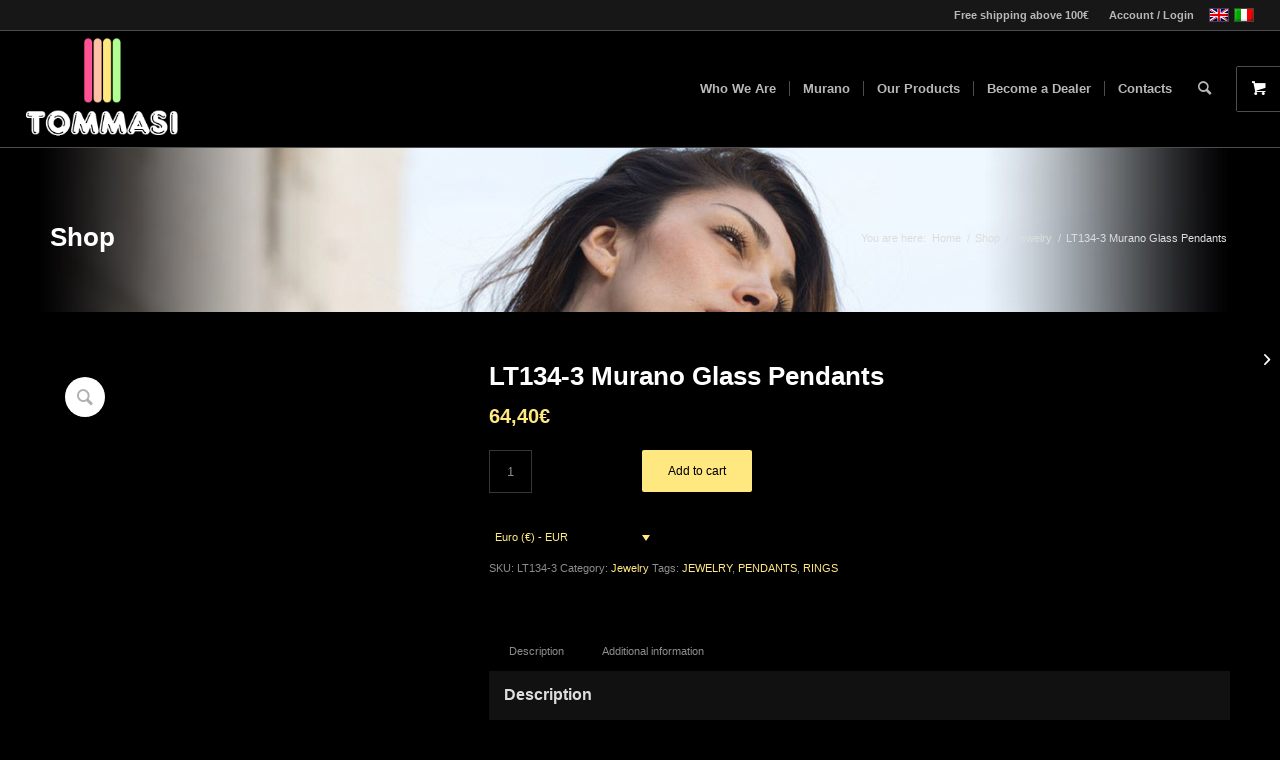

--- FILE ---
content_type: text/html; charset=UTF-8
request_url: https://www.tommasi.it/en/negozio/jewelry/lt134-3-murano-glass-pendants/
body_size: 116251
content:
<!DOCTYPE html><html lang="en-US" class="html_stretched responsive av-preloader-disabled  html_header_top html_logo_left html_main_nav_header html_menu_right html_large html_header_sticky html_header_shrinking html_header_topbar_active html_mobile_menu_tablet html_header_searchicon html_content_align_center html_header_unstick_top_disabled html_header_stretch html_av-overlay-side html_av-overlay-side-classic html_av-submenu-noclone html_entry_id_4968 html_visible_cart av-cookies-no-cookie-consent av-no-preview av-default-lightbox html_text_menu_active av-mobile-menu-switch-default"><head><script data-no-optimize="1">var litespeed_docref=sessionStorage.getItem("litespeed_docref");litespeed_docref&&(Object.defineProperty(document,"referrer",{get:function(){return litespeed_docref}}),sessionStorage.removeItem("litespeed_docref"));</script> <meta charset="UTF-8" /><meta name="viewport" content="width=device-width, initial-scale=1"><meta name='robots' content='index, follow, max-image-preview:large, max-snippet:-1, max-video-preview:-1' /><link rel="alternate" hreflang="en" href="https://www.tommasi.it/en/negozio/jewelry/lt134-3-murano-glass-pendants/" /><title>LT134-3 Murano Glass Pendants - Tommasi Murano - Glass Jewelry</title><link rel="canonical" href="https://www.tommasi.it/en/negozio/jewelry/lt134-3-murano-glass-pendants/" /><meta property="og:locale" content="en_US" /><meta property="og:type" content="article" /><meta property="og:title" content="LT134-3 Murano Glass Pendants - Tommasi Murano - Glass Jewelry" /><meta property="og:description" content="Original Murano Glass pendant and ring complete gift box and certificate of guarantee originality Tommasi Murano Glass" /><meta property="og:url" content="https://www.tommasi.it/en/negozio/jewelry/lt134-3-murano-glass-pendants/" /><meta property="og:site_name" content="Tommasi Murano - Glass Jewelry" /><meta property="og:image" content="https://www.tommasi.it/wp-content/uploads/2017/08/full_7254544de3d0b5ba9ffd9ec1ec62285d.jpg" /><meta property="og:image:width" content="778" /><meta property="og:image:height" content="584" /><meta property="og:image:type" content="image/jpeg" /><meta name="twitter:card" content="summary_large_image" /> <script type="application/ld+json" class="yoast-schema-graph">{"@context":"https://schema.org","@graph":[{"@type":"WebPage","@id":"https://www.tommasi.it/en/negozio/jewelry/lt134-3-murano-glass-pendants/","url":"https://www.tommasi.it/en/negozio/jewelry/lt134-3-murano-glass-pendants/","name":"LT134-3 Murano Glass Pendants - Tommasi Murano - Glass Jewelry","isPartOf":{"@id":"https://www.tommasi.it/en/#website"},"primaryImageOfPage":{"@id":"https://www.tommasi.it/en/negozio/jewelry/lt134-3-murano-glass-pendants/#primaryimage"},"image":{"@id":"https://www.tommasi.it/en/negozio/jewelry/lt134-3-murano-glass-pendants/#primaryimage"},"thumbnailUrl":"https://www.tommasi.it/wp-content/uploads/2017/08/full_7254544de3d0b5ba9ffd9ec1ec62285d.jpg","datePublished":"2017-08-11T14:07:03+00:00","dateModified":"2017-08-11T14:07:03+00:00","breadcrumb":{"@id":"https://www.tommasi.it/en/negozio/jewelry/lt134-3-murano-glass-pendants/#breadcrumb"},"inLanguage":"en-US","potentialAction":[{"@type":"ReadAction","target":["https://www.tommasi.it/en/negozio/jewelry/lt134-3-murano-glass-pendants/"]}]},{"@type":"ImageObject","inLanguage":"en-US","@id":"https://www.tommasi.it/en/negozio/jewelry/lt134-3-murano-glass-pendants/#primaryimage","url":"https://www.tommasi.it/wp-content/uploads/2017/08/full_7254544de3d0b5ba9ffd9ec1ec62285d.jpg","contentUrl":"https://www.tommasi.it/wp-content/uploads/2017/08/full_7254544de3d0b5ba9ffd9ec1ec62285d.jpg","width":778,"height":584},{"@type":"BreadcrumbList","@id":"https://www.tommasi.it/en/negozio/jewelry/lt134-3-murano-glass-pendants/#breadcrumb","itemListElement":[{"@type":"ListItem","position":1,"name":"Home","item":"https://www.tommasi.it/en/home/"},{"@type":"ListItem","position":2,"name":"Shop","item":"https://www.tommasi.it/en/shop/"},{"@type":"ListItem","position":3,"name":"LT134-3 Murano Glass Pendants"}]},{"@type":"WebSite","@id":"https://www.tommasi.it/en/#website","url":"https://www.tommasi.it/en/","name":"Tommasi Murano - Glass Jewelry","description":"Murano Glass","potentialAction":[{"@type":"SearchAction","target":{"@type":"EntryPoint","urlTemplate":"https://www.tommasi.it/en/?s={search_term_string}"},"query-input":"required name=search_term_string"}],"inLanguage":"en-US"}]}</script> <link rel="alternate" type="application/rss+xml" title="Tommasi Murano - Glass Jewelry &raquo; Feed" href="https://www.tommasi.it/en/feed/" /><link rel="alternate" type="application/rss+xml" title="Tommasi Murano - Glass Jewelry &raquo; Comments Feed" href="https://www.tommasi.it/en/comments/feed/" /> <script type="litespeed/javascript">(function(){var html=document.getElementsByTagName('html')[0];var cookie_check=html.className.indexOf('av-cookies-needs-opt-in')>=0||html.className.indexOf('av-cookies-can-opt-out')>=0;var allow_continue=!0;var silent_accept_cookie=html.className.indexOf('av-cookies-user-silent-accept')>=0;if(cookie_check&&!silent_accept_cookie){if(!document.cookie.match(/aviaCookieConsent/)||html.className.indexOf('av-cookies-session-refused')>=0){allow_continue=!1}else{if(!document.cookie.match(/aviaPrivacyRefuseCookiesHideBar/)){allow_continue=!1}else if(!document.cookie.match(/aviaPrivacyEssentialCookiesEnabled/)){allow_continue=!1}else if(document.cookie.match(/aviaPrivacyGoogleWebfontsDisabled/)){allow_continue=!1}}}
if(allow_continue){var f=document.createElement('link');f.type='text/css';f.rel='stylesheet';f.href='//fonts.googleapis.com/css?family=Open+Sans:400,600&display=auto';f.id='avia-google-webfont';document.getElementsByTagName('head')[0].appendChild(f)}})()</script> <script type="litespeed/javascript">window._wpemojiSettings={"baseUrl":"https:\/\/s.w.org\/images\/core\/emoji\/14.0.0\/72x72\/","ext":".png","svgUrl":"https:\/\/s.w.org\/images\/core\/emoji\/14.0.0\/svg\/","svgExt":".svg","source":{"concatemoji":"https:\/\/www.tommasi.it\/wp-includes\/js\/wp-emoji-release.min.js?ver=6.4.3"}};
/*! This file is auto-generated */
!function(i,n){var o,s,e;function c(e){try{var t={supportTests:e,timestamp:(new Date).valueOf()};sessionStorage.setItem(o,JSON.stringify(t))}catch(e){}}function p(e,t,n){e.clearRect(0,0,e.canvas.width,e.canvas.height),e.fillText(t,0,0);var t=new Uint32Array(e.getImageData(0,0,e.canvas.width,e.canvas.height).data),r=(e.clearRect(0,0,e.canvas.width,e.canvas.height),e.fillText(n,0,0),new Uint32Array(e.getImageData(0,0,e.canvas.width,e.canvas.height).data));return t.every(function(e,t){return e===r[t]})}function u(e,t,n){switch(t){case"flag":return n(e,"\ud83c\udff3\ufe0f\u200d\u26a7\ufe0f","\ud83c\udff3\ufe0f\u200b\u26a7\ufe0f")?!1:!n(e,"\ud83c\uddfa\ud83c\uddf3","\ud83c\uddfa\u200b\ud83c\uddf3")&&!n(e,"\ud83c\udff4\udb40\udc67\udb40\udc62\udb40\udc65\udb40\udc6e\udb40\udc67\udb40\udc7f","\ud83c\udff4\u200b\udb40\udc67\u200b\udb40\udc62\u200b\udb40\udc65\u200b\udb40\udc6e\u200b\udb40\udc67\u200b\udb40\udc7f");case"emoji":return!n(e,"\ud83e\udef1\ud83c\udffb\u200d\ud83e\udef2\ud83c\udfff","\ud83e\udef1\ud83c\udffb\u200b\ud83e\udef2\ud83c\udfff")}return!1}function f(e,t,n){var r="undefined"!=typeof WorkerGlobalScope&&self instanceof WorkerGlobalScope?new OffscreenCanvas(300,150):i.createElement("canvas"),a=r.getContext("2d",{willReadFrequently:!0}),o=(a.textBaseline="top",a.font="600 32px Arial",{});return e.forEach(function(e){o[e]=t(a,e,n)}),o}function t(e){var t=i.createElement("script");t.src=e,t.defer=!0,i.head.appendChild(t)}"undefined"!=typeof Promise&&(o="wpEmojiSettingsSupports",s=["flag","emoji"],n.supports={everything:!0,everythingExceptFlag:!0},e=new Promise(function(e){i.addEventListener("DOMContentLiteSpeedLoaded",e,{once:!0})}),new Promise(function(t){var n=function(){try{var e=JSON.parse(sessionStorage.getItem(o));if("object"==typeof e&&"number"==typeof e.timestamp&&(new Date).valueOf()<e.timestamp+604800&&"object"==typeof e.supportTests)return e.supportTests}catch(e){}return null}();if(!n){if("undefined"!=typeof Worker&&"undefined"!=typeof OffscreenCanvas&&"undefined"!=typeof URL&&URL.createObjectURL&&"undefined"!=typeof Blob)try{var e="postMessage("+f.toString()+"("+[JSON.stringify(s),u.toString(),p.toString()].join(",")+"));",r=new Blob([e],{type:"text/javascript"}),a=new Worker(URL.createObjectURL(r),{name:"wpTestEmojiSupports"});return void(a.onmessage=function(e){c(n=e.data),a.terminate(),t(n)})}catch(e){}c(n=f(s,u,p))}t(n)}).then(function(e){for(var t in e)n.supports[t]=e[t],n.supports.everything=n.supports.everything&&n.supports[t],"flag"!==t&&(n.supports.everythingExceptFlag=n.supports.everythingExceptFlag&&n.supports[t]);n.supports.everythingExceptFlag=n.supports.everythingExceptFlag&&!n.supports.flag,n.DOMReady=!1,n.readyCallback=function(){n.DOMReady=!0}}).then(function(){return e}).then(function(){var e;n.supports.everything||(n.readyCallback(),(e=n.source||{}).concatemoji?t(e.concatemoji):e.wpemoji&&e.twemoji&&(t(e.twemoji),t(e.wpemoji)))}))}((window,document),window._wpemojiSettings)</script> <style id="litespeed-ucss">@font-face{font-family:"star";src:url(https://www.tommasi.it/wp-content/plugins/woocommerce/assets/fonts/star.eot);src:url(https://www.tommasi.it/wp-content/plugins/woocommerce/assets/fonts/star.eot?#iefix)format("embedded-opentype"),url(https://www.tommasi.it/wp-content/plugins/woocommerce/assets/fonts/star.woff)format("woff"),url(https://www.tommasi.it/wp-content/plugins/woocommerce/assets/fonts/star.ttf)format("truetype"),url(https://www.tommasi.it/wp-content/plugins/woocommerce/assets/fonts/star.svg#star)format("svg");font-weight:400;font-style:normal}@font-face{font-family:"WooCommerce";src:url(https://www.tommasi.it/wp-content/plugins/woocommerce/assets/fonts/WooCommerce.eot);src:url(https://www.tommasi.it/wp-content/plugins/woocommerce/assets/fonts/WooCommerce.eot?#iefix)format("embedded-opentype"),url(https://www.tommasi.it/wp-content/plugins/woocommerce/assets/fonts/WooCommerce.woff)format("woff"),url(https://www.tommasi.it/wp-content/plugins/woocommerce/assets/fonts/WooCommerce.ttf)format("truetype"),url(https://www.tommasi.it/wp-content/plugins/woocommerce/assets/fonts/WooCommerce.svg#WooCommerce)format("svg");font-weight:400;font-style:normal}div.product{position:relative;margin-bottom:0}div.product .product_title{clear:none}div.product p.price{color:#7e9a47;font-size:1.3em}div.product div.images{float:left;width:47%}div.product div.images img{padding:6px;display:block;width:100%;height:auto}div.product div.summary{float:right;width:48%}div.product .woocommerce-tabs{clear:both;padding:1em 0 0;margin:0 0 1em}div.product .woocommerce-tabs ul.tabs{border-top-left-radius:2px;border-top-right-radius:2px;overflow:hidden;zoom:1;margin:0;padding:4px 4px 0;list-style:none outside;position:relative;top:1px;z-index:10}div.product .woocommerce-tabs ul.tabs li{float:left;font-size:.92em;margin:0-1px 0 0}div.product .woocommerce-tabs .panel{padding:15px 15px 0;border-bottom-left-radius:3px;border-bottom-right-radius:3px}form.cart{margin-bottom:44px}form.cart div.quantity{float:left;margin:0 4px 0 0}form.cart .button{vertical-align:middle;float:left;margin:2px 0}.products ul{margin:0 0 14px;padding:0}.products ul,ul.products{list-style:none}.related,form.cart{overflow:hidden;zoom:1}.related ul,.related ul.products{float:none}.related ul li,.related ul.products li{width:48%}.related ul li img,.related ul.products li img,ul.products li a img{width:100%;height:auto}ul.products{clear:both;margin:0 0 14px;padding:0}ul.products li{float:left;padding:0;position:relative;width:22.05%;margin:0 3.8% 20px 0}a.button:hover,button.button:hover,div .product a,div .products .product a:hover,div .products li a{text-decoration:none}ul.products li a img{display:block;margin:0 0 8px}ul.products li .price{color:#7e9a47;display:block;font-weight:400}ul.products li.first{clear:both}#top #main .products .product.last,#top .products .product.last,ul.products li.last{margin-right:0}.cart .button{float:none;border-bottom-style:solid;border-bottom-width:1px}.woocommerce-page .button{min-width:110px;padding:15px;line-height:1em;margin:4px 2px 0 0;float:left;font-size:12px;width:auto;vertical-align:middle;text-align:center;text-decoration:none;border:0;cursor:pointer;font-family:inherit;border-radius:2px}table.shop_attributes th{width:150px;font-weight:700;padding:8px;margin:0;line-height:1.5em}table.shop_attributes td{font-style:italic;padding:0;margin:0;line-height:1.5em}.quantity input{margin-left:0;margin-right:0}.cart input,.quantity input.qty{margin:0;vertical-align:middle;line-height:1em}.quantity input.qty{width:20px;display:inline;padding:1px 5px 2px}.cart input{width:100px}#top button:disabled{opacity:.4;cursor:not-allowed}.cart_dropdown{position:absolute;right:-60px;height:46px;width:46px;line-height:46px;text-decoration:none;text-align:center;top:50%;margin:-23px 0 0;border-radius:2px;border-style:solid;border-width:1px;font-weight:400;z-index:101;-webkit-transition:all ease-in-out .8s;transition:all ease-in-out .8s}.html_visible_cart .cart_dropdown{right:-2px}.html_visible_cart .av-burger-menu-main{padding-right:25px}.cart_dropdown_first{line-height:38px;padding:0}.cart_dropdown_first .cart_dropdown_link{display:block;padding:0;text-decoration:none;line-height:44px;font-size:15px;position:absolute;z-index:2;width:100%;height:100%}.cart_dropdown .dropdown_widget{clear:both;position:absolute;right:7px;top:0;width:280px;line-height:18px;display:none;padding-top:54px}.cart_dropdown .dropdown_widget .widget_shopping_cart_content{padding:0;box-shadow:0 10px 15px rgba(0,0,0,.1);overflow:hidden;border-style:solid;border-width:1px;text-align:left;border-radius:2px}.cart_dropdown .dropdown_widget .avia-arrow{top:49px;left:auto;margin-left:0;border-bottom:none;border-right:none;right:10px}.cart_dropdown_first:hover .dropdown_widget,.single-product-main-image img{display:block}.html_visible_cart.html_stretched.html_header_top.html_header_stretch .main_menu{-webkit-transition:right ease-in-out .8s;transition:right ease-in-out .8s;right:30px}.thumbnail_container{-webkit-transition:all linear .3s;-moz-transition:all linear .3s;transition:all linear .3s}#top .screen-reader-text{display:none}.products .product h2,h2.woocommerce-loop-product__title{padding-top:5px;font-size:1em;line-height:1.3em;font-weight:400;margin:0}#top .price{font-size:15px;color:#7e9a47}#top .price,#top .price span{display:inline;text-decoration:none;line-height:24px;font-weight:600}#top .woocommerce-tabs .tabs li a,#top div.product .woocommerce-tabs .panel,.template-shop .single-product-main-image .images a{border-style:solid;border-width:1px}.cart-loading{border-radius:100px;position:absolute;height:60px;width:60px;left:50%;top:48%;margin:-30px 0 0-30px;background:url(/wp-content/themes/enfold/config-woocommerce/images/loading-light.gif)no-repeat center center #fff;display:none;opacity:.9;-webkit-backface-visibility:hidden;-webkit-transition:all .3s ease;-moz-transition:all .3s ease-in-out;transition:all .3s ease-in-out;-webkit-transform:scale(.3);-ms-transform:scale(.3);transform:scale(.3)}.products .product.first{clear:both}div .products .product{float:left;padding:0;position:relative;width:24.25%;margin:0 1% 1%0}div .products .product a,div .products .product a img{display:block;overflow:hidden;border-radius:1px}#top .inner_product_header{padding:10px 15px 15px;clear:both;min-height:91px}.inner_product_header .avia-arrow{border-bottom:none;border-right:none;z-index:1000;top:-5px;margin-left:-6px}.thumbnail_container{display:block;position:relative;overflow:hidden}#top .thumbnail_container img{margin:0;display:block;width:100%;height:auto;border-bottom-right-radius:0;border-bottom-left-radius:0}#top .inner_product_header,.avia_cart_buttons{position:relative;border-top-width:1px;border-top-style:solid}.avia_cart_buttons{width:100%;z-index:9;-webkit-perspective:1000px;-webkit-backface-visibility:hidden;opacity:.2;padding:10px;overflow:hidden;-webkit-transition:all .3s ease;-moz-transition:all .3s ease-in-out;transition:all .3s ease-in-out}#top .avia_cart_buttons .button{min-width:50px;float:left;width:49%;text-align:center;border-radius:0;font-size:11px;font-weight:600;line-height:15px;margin:0;background:0 0;padding:3px}.inner_product:hover .avia_cart_buttons{opacity:1}.inner_product{border-style:solid;border-width:1px;border-radius:2px;overflow:hidden}.alternate_color .inner_product{border-radius:3px}#top .avia_cart_buttons .button>span{font-size:14px;position:relative;top:1px;font-weight:400}.button-mini-delimiter{position:absolute;border-left-style:solid;border-left-width:1px;left:50%;height:14px;top:50%;margin-left:-4px;margin-top:-6px}.single-product .template-shop{padding-top:50px}.template-shop .images a{display:block;position:relative;padding:5px}#top .template-shop .images a img{display:block;position:relative;border:0;padding:0}.template-shop div.product div.images{width:100%;float:none;margin:0}.template-shop div.product div.summary{width:100%;float:none;padding-bottom:10px}.summary .cart{float:none;clear:both;position:relative;z-index:2}.template-shop .product_meta{clear:both;font-size:11px;position:relative;top:8px}#top .product div.images img{display:block;width:100%;height:auto}#top div.product .woocommerce-tabs{clear:both;padding:50px 0 0;margin:0 0 30px}#top .woocommerce-tabs h2{font-size:16px}#top .woocommerce-tabs .tabs li a{cursor:pointer;margin:0-1px 0 0;display:block;float:left;z-index:2;position:relative;padding:12px 16px;top:0;font-size:.9em;-webkit-touch-callout:none;-webkit-user-select:none;-khtml-user-select:none;-moz-user-select:none;-ms-user-select:none;user-select:none}#top .woocommerce-tabs .tabs li:first-child a{border-top-left-radius:2px}#top .woocommerce-tabs .tabs li:last-child a{border-top-right-radius:2px}#top div div.product .woocommerce-tabs ul.tabs li a{white-space:nowrap;border-style:solid;border-width:1px;border-bottom:none;padding:9px 20px 10px;position:relative}#top div.product .woocommerce-tabs ul.tabs{border-bottom:none;overflow:visible;width:100%;float:left;zoom:1;margin:0;padding:0;list-style:none outside}#top div.product .woocommerce-tabs ul.tabs a{float:left;padding:10px 20px;background:0 0;text-decoration:none}#top div div.product .woocommerce-tabs .panel{padding:15px;border-bottom-left-radius:3px;border-bottom-right-radius:3px;overflow:hidden}.related.products{zoom:1;clear:both;overflow:visible}#top .product_column_4 .products .product{margin:0 1% 1%0;width:24.25%}#top .related.products h2{font-size:18px}#top.single-product h2.woocommerce-loop-product__title{font-size:1em;text-transform:none}.single .product_column{margin:30px 0;clear:both;float:left;width:100%}div table.shop_attributes td{font-style:italic;padding:8px;border:0;margin:0;line-height:1.5em}div table.shop_attributes{border:0}div table.shop_attributes th{width:100px;font-weight:700;padding:8px;border:0;margin:0;line-height:1.5em}div form.cart div.quantity{float:left;margin:0 3% 5px 0;min-width:130px}.summary .cart{margin-bottom:0}#top div .quantity input.qty{height:43px;width:43px;display:inline;padding:0 5px;line-height:41px;vertical-align:middle;margin:0;text-align:center}.quantity input{border-width:1px;border-style:1px}#top div .dropdown_widget_cart{display:none;-webkit-perspective:1000px;-webkit-backface-visibility:hidden}#top #main .single-product-main-image .inner_sidebar,#top #main .single-product-main-image .sidebar{border:0;margin:0;padding:20px 0 0;width:100%;min-height:0}.quantity input[type=number]::-webkit-inner-spin-button,.quantity input[type=number]::-webkit-outer-spin-button{-webkit-appearance:none;margin:0}.single-product-main-image{width:33%;float:left;margin-right:50px;overflow:hidden;padding-bottom:50px}#wrap_all,.single-product-summary{overflow:hidden}#top form.cart .button{margin-top:0;margin-bottom:0;display:inline-block}#top .av-cart-counter{position:absolute;top:50%;left:54%;height:16px;padding:0 5px;line-height:16px;border-radius:54px;font-size:11px;background:#333;text-align:center;margin:-20px 0 0 2px;-webkit-transform:scale(.3);transform:scale(.3);opacity:0}.single-product div.product .woocommerce-product-gallery{margin-bottom:2.617924em;margin-top:0;position:relative}.single-product .single-product-main-image .avia-wc-30-product-gallery-lightbox{position:absolute;top:15px;left:15px;display:block;height:40px;line-height:40px;background:#fff;width:40px;font-size:20px;border-radius:333px;z-index:99;text-align:center;overflow:hidden;border:0;color:#b0b0b0}.single-product .single-product-main-image .avia-wc-30-product-gallery-lightbox:hover{opacity:.6;cursor:pointer}.single-product div.product .woocommerce-product-gallery img{margin:0;border-style:solid;border-width:1px}@media only screen and (min-width:768px) and (max-width:989px){.responsive .av_mobile_menu_tablet .cart_dropdown{position:absolute;top:50%;margin:-23px 0 0}}@media only screen and (max-width:767px){.responsive .single-product-main-image{width:100%;margin:0 30px 0 0;padding-bottom:20px}.responsive #top .related.products .product{margin:0 4%0 0;width:48%}.responsive #top .related.products .product:nth-child(even){margin:0}.responsive #top #main .products .product{margin:0 1% 1%0;width:49%}.responsive #top .products .product:nth-child(odd){clear:both}.responsive #top .products .product:nth-child(even){clear:none}.responsive #top .cart_dropdown{position:absolute;top:50%;margin-top:-23px;z-index:1}.responsive .single-product-main-image .sidebar{display:none}.responsive .single-product-summary{clear:both}}@media only screen and (max-width:479px){.responsive #top #main .products .product{margin:0 0 20px;width:100%}}html{min-width:910px}html.responsive{min-width:0}.container{position:relative;margin:0 auto;padding:0 50px;clear:both}.inner-container{position:relative;height:100%;width:100%}.container_wrap{clear:both;position:relative;border-top-style:solid;border-top-width:1px}.units{float:left;display:inline;margin-left:50px;position:relative;z-index:1;min-height:1px}#wrap_all{position:static;z-index:2}#wrap_all,body .units.alpha{width:100%}body .units.alpha,body div .first{clear:left;margin-left:0}.container{max-width:1010px}@media only screen and (min-width:768px) and (max-width:989px){.responsive #top{overflow-x:hidden}.responsive .container{max-width:782px}}@media only screen and (max-width:767px){.responsive #top{overflow-x:hidden}.responsive #top #wrap_all .container{width:85%;max-width:85%;margin:0 auto;padding-left:0;padding-right:0;float:none}.responsive .units{margin:0}.responsive #top #wrap_all .flex_column{margin:0 0 20px;width:100%}}.container:after{content:" ";display:block;height:0;clear:both;visibility:hidden}.clearfix:after,.clearfix:before,.flex_column:after,.flex_column:before,.widget:after,.widget:before{content:" ";display:block;overflow:hidden;visibility:hidden;width:0;height:0}.clearfix:after,.flex_column:after{clear:both}.clearfix{zoom:1}div .flex_column{z-index:1;float:left;position:relative;min-height:1px;width:100%}div .av_one_third{margin-left:6%;width:29.333333333333332%}a,aside,div,footer,form,header,html,label,li,nav,section,span,strong,tbody,tr{margin:0;padding:0;border:0;font:inherit;vertical-align:baseline}body{vertical-align:baseline;line-height:1em;font:13px/1.65em HelveticaNeue,"Helvetica Neue",Helvetica,Arial,sans-serif;color:#444;-webkit-text-size-adjust:100%;--wp--preset--color--black:#000;--wp--preset--color--cyan-bluish-gray:#abb8c3;--wp--preset--color--white:#fff;--wp--preset--color--pale-pink:#f78da7;--wp--preset--color--vivid-red:#cf2e2e;--wp--preset--color--luminous-vivid-orange:#ff6900;--wp--preset--color--luminous-vivid-amber:#fcb900;--wp--preset--color--light-green-cyan:#7bdcb5;--wp--preset--color--vivid-green-cyan:#00d084;--wp--preset--color--pale-cyan-blue:#8ed1fc;--wp--preset--color--vivid-cyan-blue:#0693e3;--wp--preset--color--vivid-purple:#9b51e0;--wp--preset--color--metallic-red:#b02b2c;--wp--preset--color--maximum-yellow-red:#edae44;--wp--preset--color--yellow-sun:#ee2;--wp--preset--color--palm-leaf:#83a846;--wp--preset--color--aero:#7bb0e7;--wp--preset--color--old-lavender:#745f7e;--wp--preset--color--steel-teal:#5f8789;--wp--preset--color--raspberry-pink:#d65799;--wp--preset--color--medium-turquoise:#4ecac2;--wp--preset--gradient--vivid-cyan-blue-to-vivid-purple:linear-gradient(135deg,rgba(6,147,227,1) 0%,#9b51e0 100%);--wp--preset--gradient--light-green-cyan-to-vivid-green-cyan:linear-gradient(135deg,#7adcb4 0%,#00d082 100%);--wp--preset--gradient--luminous-vivid-amber-to-luminous-vivid-orange:linear-gradient(135deg,rgba(252,185,0,1) 0%,rgba(255,105,0,1) 100%);--wp--preset--gradient--luminous-vivid-orange-to-vivid-red:linear-gradient(135deg,rgba(255,105,0,1) 0%,#cf2e2e 100%);--wp--preset--gradient--very-light-gray-to-cyan-bluish-gray:linear-gradient(135deg,#eee 0%,#a9b8c3 100%);--wp--preset--gradient--cool-to-warm-spectrum:linear-gradient(135deg,#4aeadc 0%,#9778d1 20%,#cf2aba 40%,#ee2c82 60%,#fb6962 80%,#fef84c 100%);--wp--preset--gradient--blush-light-purple:linear-gradient(135deg,#ffceec 0%,#9896f0 100%);--wp--preset--gradient--blush-bordeaux:linear-gradient(135deg,#fecda5 0%,#fe2d2d 50%,#6b003e 100%);--wp--preset--gradient--luminous-dusk:linear-gradient(135deg,#ffcb70 0%,#c751c0 50%,#4158d0 100%);--wp--preset--gradient--pale-ocean:linear-gradient(135deg,#fff5cb 0%,#b6e3d4 50%,#33a7b5 100%);--wp--preset--gradient--electric-grass:linear-gradient(135deg,#caf880 0%,#71ce7e 100%);--wp--preset--gradient--midnight:linear-gradient(135deg,#020381 0%,#2874fc 100%);--wp--preset--font-size--small:1rem;--wp--preset--font-size--medium:1.125rem;--wp--preset--font-size--large:1.75rem;--wp--preset--font-size--x-large:clamp(1.75rem,3vw,2.25rem);--wp--preset--spacing--20:.44rem;--wp--preset--spacing--30:.67rem;--wp--preset--spacing--40:1rem;--wp--preset--spacing--50:1.5rem;--wp--preset--spacing--60:2.25rem;--wp--preset--spacing--70:3.38rem;--wp--preset--spacing--80:5.06rem;--wp--preset--shadow--natural:6px 6px 9px rgba(0,0,0,.2);--wp--preset--shadow--deep:12px 12px 50px rgba(0,0,0,.4);--wp--preset--shadow--sharp:6px 6px 0px rgba(0,0,0,.2);--wp--preset--shadow--outlined:6px 6px 0px -3px rgba(255,255,255,1),6px 6px rgba(0,0,0,1);--wp--preset--shadow--crisp:6px 6px 0px rgba(0,0,0,1);margin:0;--wp--style--global--content-size:800px;--wp--style--global--wide-size:1130px;padding:0}h1,h2,h3,p,ul{padding:0;border:0}h1,h2,h3,img,p,table,td,th,ul{font:inherit;vertical-align:baseline}body,table,td,th{border:0}table{border-collapse:collapse;border-spacing:0;width:100%;padding:0;margin:0 0 20px;font-size:13px}td,th{margin:0}#top .av-main-nav li:hover>ul,#top .sub_menu li:hover>ul,aside,footer,header,nav,section{display:block}*,ul{box-sizing:border-box}ul{list-style:none outside;margin:0 0 20px 7px}*{-moz-box-sizing:border-box;-webkit-box-sizing:border-box}.responsive body,html.responsive{overflow-x:hidden}h1,h2,h3{font-weight:600;font-size:34px;line-height:1.1em;margin:0 0 14px}h2,h3{font-size:28px;margin:0 0 10px}h3{font-size:20px;margin:0 0 8px}p{margin:.85em 0}strong{font-weight:700}a{text-decoration:none;outline:0;max-width:100%}a:focus,a:hover,a:visited{outline:0;text-decoration:underline}p a,p a:visited{line-height:inherit}#top .avia_hidden_link_text,.av-hamburger strong{display:none}ul ul{margin:4px 0 5px 30px}ul ul li{margin-bottom:6px}a img,img{border:0;padding:0;margin:0;display:inline-block;max-width:100%;height:auto}.button{padding:9px 22px;cursor:pointer;border:0;-webkit-appearance:none;border-radius:0}[data-av_icon]:before{-webkit-font-smoothing:antialiased;-moz-osx-font-smoothing:grayscale;font-weight:400;content:attr(data-av_icon);speak:never}#top form{margin-bottom:20px;margin-top:20px!important}#top .input-text,#top input[type=number]{-webkit-appearance:none;border:1px solid #e1e1e1;padding:8px 6px;outline:0;font:1em HelveticaNeue,"Helvetica Neue",Helvetica,Arial,sans-serif;color:#777;width:100%;display:block;margin:0 0 20px;background:#fff;border-radius:0}#top input[type=number]:focus{box-shadow:0 0 2px 0 rgba(0,0,0,.2);color:#555}#top label{font-size:.92em}td,th{padding:9px 12px;border-style:solid;border-width:1px;border-left:none;border-top:none}#top label,th{font-weight:700}th{letter-spacing:1.5px;text-transform:uppercase;text-align:left}td{font-size:13px}tr th:first-child{border-left-style:solid;border-left-width:1px}tr:first-child td,tr:first-child th{border-top-style:solid;border-top-width:1px}.hidden{position:absolute;top:0;visibility:hidden}@media print{a,p,strong{color:#000!important}a{text-decoration:underline}.container{width:100%;margin:0 auto}#top{overflow-x:hidden}.units{margin:0}#top .flex_column,.container .twelve.units{margin:0 0 20px;width:100%}.html_header_top.html_header_sticky #header{position:relative;top:0}#header_main{border-bottom:0}#footer,#scroll-top-link,#top #main .sidebar,#top .avia-post-nav,nav{display:none}.content{border:0}}#header{position:relative;z-index:501;width:100%;background:0 0}#header_main .container,.main_menu ul:first-child>li a{height:88px;line-height:88px}.html_header_top.html_header_sticky #main{padding-top:88px}.html_header_top.html_header_sticky #header{position:fixed}.html_header_top.html_header_sticky.html_large #main{padding-top:116px}.html_header_top.html_header_sticky.html_large #header_main .container,.html_header_top.html_header_sticky.html_large.html_main_nav_header .main_menu ul:first-child>li a{height:116px;line-height:116px}.html_header_top #top .av_header_stretch .container{width:96%;padding:0;max-width:100%}.html_header_top.html_header_topbar_active.html_header_sticky #top #main{padding-top:119px}.html_header_top.html_header_topbar_active.html_header_sticky.html_large #top #main{padding-top:147px}.av_icon_active_left .social_bookmarks{float:left}.av_phone_active_right .phone-info,.av_secondary_right .sub_menu{float:right}.phone-info{float:left;font-weight:700;line-height:20px;font-size:11px;padding:5px 0}.phone-info div{display:inline-block;line-height:1em}.av_secondary_right .sub_menu>ul>li:last-child{border:0;margin-right:0;padding-right:0;padding-left:10px}.av-burger-menu-main a,.av_secondary_right .sub_menu{padding-left:10px}#header_main,#header_meta{border-bottom-width:1px;border-bottom-style:solid}#header_meta{border-top:none;z-index:10;margin-bottom:-1px}#header_meta,#header_meta .container{min-height:30px}#header_main{z-index:1}.header_bg{position:absolute;top:0;left:0;width:100%;height:100%;opacity:.95;z-index:0;-webkit-transition:all .4s ease-in-out;transition:all .4s ease-in-out;-webkit-perspective:1000px;-webkit-backface-visibility:hidden}.av_seperator_small_border .av-main-nav>li>a>.avia-menu-text{border-left-style:solid;border-left-width:1px;padding-left:13px;margin-left:-13px}.av_seperator_small_border .av-main-nav>li:first-child>a>.avia-menu-text{border-left:none}.av-hamburger{padding:0;display:inline-block;cursor:pointer;font:inherit;color:inherit;text-transform:none;background-color:transparent;border:0;margin:0;overflow:visible}.av-hamburger-box{width:35px;display:inline-block;position:relative}.av-hamburger-inner,.av-hamburger-inner:after,.av-hamburger-inner:before{height:3px;background-color:#000;border-radius:3px;position:absolute;transition:transform .15s ease;display:block}.av-hamburger-inner{top:50%;margin-top:-2px}.av-hamburger-inner:after,.av-hamburger-inner:before{content:""}.av-hamburger-inner:before{top:-10px}.av-hamburger-inner:after{bottom:-10px}.av-hamburger--spin .av-hamburger-inner{transition-duration:.3s;transition-timing-function:cubic-bezier(.55,.055,.675,.19)}.av-hamburger--spin .av-hamburger-inner:before{transition:top .1s .34s ease-in,opacity .1s ease-in,background-color .15s ease}.av-hamburger--spin .av-hamburger-inner:after{transition:bottom .1s .34s ease-in,transform .3s cubic-bezier(.55,.055,.675,.19),background-color .15s ease}.av-burger-menu-main{display:none;-webkit-transition:padding .3s ease-out;transition:padding .3s ease-out;cursor:pointer}.av-hamburger-box{height:8px}.av-hamburger-inner,.av-hamburger-inner:after,.av-hamburger-inner:before{width:100%}div .logo{float:left;position:absolute;left:0;z-index:1}.logo,.logo a,.logo img{display:block;position:relative}.logo,.logo a{overflow:hidden;height:100%}.logo img{padding:0;width:auto;height:auto;max-height:100%;image-rendering:auto;z-index:2;-webkit-transition:opacity .4s ease-in-out;transition:opacity .4s ease-in-out}.main_menu{clear:none;position:absolute;z-index:100;line-height:30px;height:100%;margin:0;right:0}.av-main-nav-wrap{float:left;position:relative;z-index:3}.av-main-nav-wrap ul{margin:0;padding:0}.av-main-nav{z-index:110;position:relative}.av-main-nav ul{display:none;margin-left:0;left:0;position:absolute;top:100%;width:208px;z-index:2;padding:0;box-shadow:0 8px 15px rgba(0,0,0,.1);margin-top:-1px}.av-main-nav ul li{margin:0;padding:0;width:100%}.av-main-nav ul li a{border-right-style:solid;border-right-width:1px;border-left-style:solid;border-left-width:1px}.av-main-nav ul li:last-child>a{border-bottom-style:solid;border-bottom-width:1px}.av-main-nav li{float:left;position:relative;z-index:20}#top #menu-item-search,.av-main-nav li:hover{z-index:100}.av-main-nav>li>ul{border-top-width:2px;border-top-style:solid}.av-main-nav>li{line-height:30px}.av-main-nav li a{max-width:none}.av-main-nav>li>a{display:block;text-decoration:none;padding:0 13px;font-weight:600;font-size:13px;-webkit-transition:background-color .4s ease-in-out,color .4s ease-in-out,border-color .4s ease-in-out;transition:background-color .4s ease-in-out,color .4s ease-in-out,border-color .4s ease-in-out}#top .av-main-nav ul a{width:100%;height:auto;float:left;text-align:left;line-height:23px;padding:8px 15px;font-size:12px;min-height:23px;max-width:none;text-decoration:none;font-family:inherit}.avia-menu-fx{position:absolute;bottom:-1px;height:2px;z-index:10;width:100%;left:0;opacity:0;visibility:hidden}.av-main-nav li:hover .avia-menu-fx{opacity:1;visibility:visible}.avia-menu-fx .avia-arrow-wrap{height:10px;width:10px;position:absolute;top:-10px;left:50%;margin-left:-5px;overflow:hidden;display:none;visibility:hidden}.avia-menu-fx .avia-arrow-wrap .avia-arrow{top:10px}.html_main_nav_header.html_logo_left #top .main_menu .menu>li:last-child>a{padding-right:0}.avia_wpml_language_switch li span,.main_menu .avia-bullet{display:none}.avia-bullet{display:block;position:absolute;height:0;width:0;top:51%;margin-top:-3px;left:-3px;border-top:3px solid transparent!important;border-bottom:3px solid transparent!important;border-left:3px solid green}#top .menu-item-search-dropdown>a,.iconfont{font-size:17px}#top #menu-item-search.menu-item-search-dropdown>a{border-left:none}#top #menu-item-search:hover>a{background:0 0;color:inherit}.avia-arrow{height:10px;width:10px;position:absolute;top:-6px;left:50%;margin-left:-5px;-webkit-transform:rotate(45deg);transform:rotate(45deg);border-width:1px;border-style:solid}.title_container{position:relative}#top .title_container .container{padding-top:10px;padding-bottom:10px;min-height:56px}.title_container .main-title{margin:0;font-size:16px;position:relative;z-index:2;min-height:36px;line-height:2.3em;top:0;font-weight:400}#top #wrap_all .social_bookmarks li a:hover,.breadcrumb a,.title_container .main-title a{text-decoration:none}.title_container .breadcrumb{z-index:10;line-height:15px;font-size:11px;position:absolute;right:50px;top:50%;margin-top:-7px}.breadcrumb a:hover,.sub_menu>ul>li:hover>a{text-decoration:underline}.breadcrumb-trail .sep,.breadcrumb-trail .trail-before,.breadcrumb-trail .trail-end,.breadcrumb-trail a{display:block;float:left;padding:0 3px}.breadcrumb-trail span{display:inline;padding:0;float:none}.breadcrumb .sep{display:block;overflow:hidden;width:8px}#top .social_bookmarks{height:30px;z-index:150;-webkit-backface-visibility:hidden;margin:0 0 0-9px}#top .social_bookmarks li{height:100%;float:left;padding:0;-webkit-transition:all .2s ease-in-out;transition:all .2s ease-in-out;border-right-style:solid;border-right-width:1px;display:block;width:30px}#top #header .social_bookmarks li:last-child{border-right-style:none;border-right-width:0}#top .social_bookmarks li a{float:left;width:30px;line-height:30px;display:block;margin:0;outline:0;padding:0;min-height:30px;height:100%;overflow:visible;z-index:2;position:relative;text-align:center}#top #wrap_all .social_bookmarks,#top #wrap_all .social_bookmarks a,#top #wrap_all .social_bookmarks li{background:0 0}#top #wrap_all .av-social-link-facebook a:focus,#top #wrap_all .av-social-link-facebook:hover a{color:#fff;background-color:#37589b}#top #wrap_all .av-social-link-instagram a:focus,#top #wrap_all .av-social-link-instagram:hover a{color:#fff;background-color:#a67658}.sub_menu,.sub_menu li{float:left;position:relative}.sub_menu{z-index:2;font-size:11px;line-height:30px;top:10px}#top .sub_menu>ul{float:left;margin:0;background:0 0}#top .sub_menu>ul>li{background:0 0}.sub_menu li{padding:0 10px;border-right-style:solid;border-right-width:1px;line-height:10px}.sub_menu>ul>li>a{text-decoration:none;font-weight:700;padding:7px 0}#top .sub_menu li ul{display:none;position:absolute;width:170px;padding:4px 0;z-index:101;box-shadow:0 8px 15px rgba(0,0,0,.1);left:-50%;margin:0;border-style:solid;border-width:1px;top:19px}.sub_menu li li{float:none;line-height:20px;border:0;padding:0;margin:0}#top .sub_menu li li a{width:100%;height:auto;text-align:left;line-height:23px;padding:6px 18px;font-size:12px;min-height:23px;max-width:none;text-decoration:none;display:block;border-top-style:dashed;border-top-width:1px}#top .sub_menu li li:first-child>a{border:0}#top .sub_menu li li a:hover{text-decoration:none;background:#f8f8f8}.content,.sidebar{padding-top:50px;padding-bottom:50px;-webkit-box-sizing:content-box;-moz-box-sizing:content-box;box-sizing:content-box;min-height:1px;z-index:1}#footer,.content:hover,.sidebar:hover{z-index:1}#top #main .sidebar{border-left-style:solid;border-left-width:1px;margin-left:0;float:none;width:auto;overflow:hidden;display:block;clear:none}.inner_sidebar{margin-left:50px}.content{border-right-style:solid;border-right-width:1px;margin-right:-1px}.fullsize .content{margin:0;border:0}#top .avia-post-nav{position:fixed;height:110px;top:50%;background:#aaa;background:rgba(0,0,0,.1);color:#fff;margin-top:-55px;padding:15px;text-decoration:none;z-index:501;-webkit-transform:translate3d(0,0,0)}#top .avia-post-nav:hover{background:#222;background:rgba(0,0,0,.8)}.avia-post-nav .label{position:absolute;top:50%;height:22px;line-height:22px;margin-top:-11px;font-size:24px}.avia-post-nav .entry-image{height:80px;width:80px;display:block}.avia-post-nav .entry-image img{border-radius:100px;display:block}.avia-post-next{right:0;border-top-left-radius:4px;border-bottom-left-radius:4px}.avia-post-next .label{right:10px}.avia-post-next.with-image{text-align:right}.avia-post-nav .entry-info{display:block;height:80px;width:220px;display:table}.avia-post-next .entry-info{margin:0 20px 0 1px}.avia-post-nav .entry-info span{display:table-cell;vertical-align:middle;font-size:13px;line-height:1.65em}.avia-post-nav .entry-info-wrap{width:1px;overflow:hidden;display:block}.avia-post-nav:hover .entry-info-wrap{width:240px}.widgettitle{font-weight:600;text-transform:uppercase;letter-spacing:1px;font-size:1.1em}.widget{clear:both;position:relative;padding:30px 0;float:none}#footer .widget{padding:0;margin:30px 0;overflow:hidden}#footer{padding:15px 0 30px}#socket .container{padding-top:15px;padding-bottom:15px}#socket{font-size:11px;margin-top:-1px;z-index:1}#socket .copyright{float:left}#scroll-top-link{position:fixed;border-radius:2px;height:50px;width:50px;line-height:50px;text-decoration:none;text-align:center;opacity:0;right:50px;bottom:50px;z-index:1030;visibility:hidden}#socket .social_bookmarks{float:right;margin:-10px 0 0 30px;position:relative}#socket .social_bookmarks li{border-radius:300px;border:0;overflow:hidden;top:5px;position:relative}#socket .social_bookmarks li a{border-radius:300px}#scroll-top-link,#top .social_bookmarks li a,.avia-menu-fx,.avia-post-nav,.avia-post-nav .entry-info-wrap,.button{-webkit-transition:all .3s ease-out;transition:all .3s ease-out}.main_menu a{-webkit-transition:background .15s ease-out;transition:background .15s ease-out}@media only screen and (max-width:989px){.responsive #top .avia-post-next{right:0}}@media only screen and (min-width:768px) and (max-width:989px){.responsive .main_menu ul:first-child>li>a{padding:0 10px}.responsive #top .header_bg{opacity:1}.responsive #main .container_wrap:first-child{border-top:none}.responsive .logo{float:left}.responsive .logo img{margin:0}.responsive #top #wrap_all .av_mobile_menu_tablet .main_menu{top:0;left:auto;right:0;display:block}.responsive #top .av_mobile_menu_tablet .av-main-nav .menu-item,.responsive.html_mobile_menu_tablet #top #header #header_meta .social_bookmarks{display:none}.responsive #top .av_mobile_menu_tablet .av-main-nav .menu-item-avia-special,.responsive.html_mobile_menu_tablet .av-burger-menu-main{display:block}.responsive #top #wrap_all .av_mobile_menu_tablet .menu-item-search-dropdown>a,.responsive.html_mobile_menu_tablet #top #wrap_all .menu-item-search-dropdown>a{font-size:24px}.responsive.html_mobile_menu_tablet #top #wrap_all #header{position:relative;width:100%;float:none;height:auto;margin:0!important;opacity:1;min-height:0}.responsive.html_mobile_menu_tablet.html_header_top.html_header_sticky #top #wrap_all #main{padding-top:88px}.responsive.html_mobile_menu_tablet.html_header_top #top #main{padding-top:0!important;margin:0}.responsive.html_mobile_menu_tablet #top #header_main>.container .main_menu .av-main-nav>li>a,.responsive.html_mobile_menu_tablet #top #wrap_all .av-logo-container{height:90px;line-height:90px}.responsive.html_mobile_menu_tablet #top #header_main>.container .main_menu .av-main-nav>li>a{min-width:0;padding:0 0 0 20px;margin:0;border-style:none;border-width:0}.responsive #top #header .av-main-nav>li>a:hover,.responsive.html_mobile_menu_tablet #top #header .av-main-nav>li>a{background:0 0;color:inherit}}@media only screen and (max-width:767px){.responsive #top #main .sidebar,.responsive #top .av-main-nav .menu-item,.responsive #top .avia-post-nav{display:none}.responsive #top #main .sidebar.smartphones_sidebar_active{display:block;text-align:left;border-left:none;border-right:none;border-top-style:dashed;border-top-width:1px;width:100%;clear:both}.responsive #top #main .sidebar.smartphones_sidebar_active .inner_sidebar{margin:0}.responsive .content{border:0}.responsive .title_container .breadcrumb{left:-2px}.responsive .title_container .main-title+.breadcrumb{position:relative;right:auto;top:-6px;margin:0;left:-2px}.responsive #top #wrap_all #header{position:relative;width:100%;float:none;height:auto;margin:0!important;opacity:1;min-height:0}.responsive #top #main{padding-top:0!important;margin:0}.responsive #top #main .container_wrap:first-child{border-top:none}.responsive .phone-info{float:none;width:100%;clear:both;text-align:center}.responsive .phone-info div{margin:0;padding:0;border:0}.responsive #top .logo{position:static;display:table;height:80px!important;float:none;padding:0;border:0;width:80%}.responsive .logo a{display:table-cell;vertical-align:middle}.responsive .logo img{height:auto!important;width:auto;max-width:100%;display:block;max-height:80px;margin:0}.responsive #header_main .container{height:auto!important}.responsive #top .header_bg{opacity:1}.responsive #header_meta .social_bookmarks li{border-style:solid;border-width:1px;margin-bottom:-1px;margin-left:-1px}.responsive #top #header_meta .social_bookmarks li:last-child{border-right-style:solid;border-right-width:1px}.responsive #header .sub_menu,.responsive #header_meta .sub_menu>ul{float:none;width:100%;text-align:center;margin:0 auto;position:static}.responsive #header .social_bookmarks{padding-bottom:2px;width:100%;text-align:center;height:auto;line-height:.8em;margin:0}.responsive #header_meta .sub_menu>ul>li{float:none;display:inline-block;padding:0 10px}.responsive #header .social_bookmarks li{float:none;display:inline-block}.responsive #top #header_meta .social_bookmarks li a{color:inherit;border-color:inherit;background:inherit}.responsive #top .av-main-nav .menu-item-avia-special,.responsive .av-burger-menu-main{display:block}.responsive #top #wrap_all .main_menu{top:0;height:80px;left:auto;right:0;display:block;position:absolute}.responsive .main_menu ul:first-child>li a{height:80px;line-height:80px}.responsive #top #wrap_all .menu-item-search-dropdown>a{font-size:24px}.responsive #scroll-top-link,.responsive #top #header .social_bookmarks{display:none}.responsive #top .av-logo-container .avia-menu{height:100%}.responsive #top #header_main>.container .main_menu .av-main-nav>li>a,.responsive #top #wrap_all .av-logo-container{height:80px;line-height:80px}.responsive #top #wrap_all .av-logo-container{padding:0}.responsive #top #header_main>.container .main_menu .av-main-nav>li>a{min-width:0;padding:0 0 0 20px;margin:0;border-style:none;border-width:0}.responsive #top #header .av-main-nav>li>a,.responsive #top #header .av-main-nav>li>a:hover{background:0 0;color:inherit}}@media only screen and (max-width:479px){.responsive #top #wrap_all #header .social_bookmarks{display:none}}.wp-lightbox-container button:not(:hover):not(:active):not(.has-background){background-color:rgba(90,90,90,.25);border:0}.wp-lightbox-overlay .close-button:not(:hover):not(:active):not(.has-background){background:0 0;border:0}.entry-content{counter-reset:footnotes}:root{--wp--preset--font-size--normal:16px;--wp--preset--font-size--huge:42px}.screen-reader-text{clip:rect(1px,1px,1px,1px);word-wrap:normal!important;border:0;-webkit-clip-path:inset(50%);clip-path:inset(50%);height:1px;margin:-1px;overflow:hidden;padding:0;position:absolute;width:1px}.screen-reader-text:focus{clip:auto!important;background-color:#ddd;-webkit-clip-path:none;clip-path:none;color:#444;display:block;font-size:1em;height:auto;left:5px;line-height:normal;padding:15px 23px 14px;text-decoration:none;top:5px;width:auto;z-index:100000}html :where(img[class*=wp-image-]){height:auto;max-width:100%}a:where(:not(.wp-element-button)){text-decoration:underline}.wcml-dropdown-click{width:15.5em;max-width:100%;position:relative}.wcml-dropdown-click>ul{position:relative;padding:0;margin:0!important;list-style-type:none}.wcml-dropdown-click li{list-style-type:none;padding:0;margin:0;border:1px solid #cdcdcd}.wcml-dropdown-click li:focus,.wcml-dropdown-click li:hover{background-color:#f5f5f5}.wcml-dropdown-click a{display:block;padding:.5em .5em .4em;line-height:1;cursor:pointer}.wcml-dropdown-click a,.wcml-dropdown-click a:hover{box-shadow:none!important;text-decoration:none}.wcml-dropdown-click a.wcml-cs-item-toggle{position:relative;padding-right:calc(10px + .7em + .7em)}.wcml-dropdown-click a.wcml-cs-item-toggle:after{content:"";vertical-align:middle;display:inline-block;border:.35em solid transparent;border-top:.5em solid;position:absolute;right:10px;top:calc(50% - .175em)}.wcml-dropdown-click .wcml-cs-submenu{visibility:hidden;position:absolute;top:100%;right:0;left:0;border-top:1px solid #cdcdcd;padding:0;margin:0!important;list-style-type:none;z-index:101}.wcml-dropdown-click .wcml-cs-submenu li{padding:0;margin:0;border:solid #cdcdcd;border-width:0 1px 1px}.woocommerce .wcml-dropdown-click.product{margin:1em 0;overflow:visible}.avia-section{clear:both;width:100%;float:left;min-height:100px;position:static}.avia-section.avia-section-small{min-height:0}#top #main .avia-section .template-page{width:100%;border:0;margin-left:auto;padding-left:0;margin-right:auto}.avia-section-small .content{padding-top:20px;padding-bottom:20px}.flex_column .widget:first-child{padding-top:0;border-top:none}.flex_column .widget .widgettitle{margin-top:.85em}@media screen{button::-moz-focus-inner{padding:0;border:0}}::-moz-selection{background-color:#ffe880;color:#000}::selection{background-color:#ffe880;color:#000}:root{--enfold-socket-color-bg:#000;--enfold-socket-color-bg2:#151515;--enfold-socket-color-primary:#ddd;--enfold-socket-color-secondary:#eee;--enfold-socket-color-color:#eee;--enfold-socket-color-meta:#8c8c8c;--enfold-socket-color-heading:#eee;--enfold-socket-color-border:#222;--enfold-footer-color-bg:#111;--enfold-footer-color-bg2:#141414;--enfold-footer-color-primary:#ddd;--enfold-footer-color-secondary:#eee;--enfold-footer-color-color:#aaa;--enfold-footer-color-meta:gray;--enfold-footer-color-heading:gray;--enfold-footer-color-border:#363636;--enfold-alternate-color-bg:#111;--enfold-alternate-color-bg2:#141414;--enfold-alternate-color-primary:#ffe880;--enfold-alternate-color-secondary:#ffe880;--enfold-alternate-color-color:#ddd;--enfold-alternate-color-meta:#8c8c8c;--enfold-alternate-color-heading:#ddd;--enfold-alternate-color-border:#363636;--enfold-main-color-bg:#000;--enfold-main-color-bg2:#111;--enfold-main-color-primary:#ffe880;--enfold-main-color-secondary:#ffe880;--enfold-main-color-color:#ddd;--enfold-main-color-meta:#8c8c8c;--enfold-main-color-heading:#ddd;--enfold-main-color-border:#363636;--enfold-header-color-bg:#000;--enfold-header-color-bg2:#171717;--enfold-header-color-primary:#ffe880;--enfold-header-color-secondary:#ffe880;--enfold-header-color-color:#fff;--enfold-header-color-meta:#b8b8b8;--enfold-header-color-heading:#fff;--enfold-header-color-border:#4d4d4d;--enfold-font-family-theme-body:"HelveticaNeue","Helvetica Neue",Helvetica,Arial,sans-serif;--enfold-font-size-theme-content:13px;--enfold-font-size-theme-h1:34px;--enfold-font-size-theme-h2:28px;--enfold-font-size-theme-h3:20px;--enfold-font-size-theme-h4:18px;--enfold-font-size-theme-h5:16px;--enfold-font-size-theme-h6:14px}.socket_color,.socket_color a,.socket_color div,.socket_color li,.socket_color span,.socket_color ul{border-color:#222}.socket_color{background-color:#000;color:#eee}.socket_color .social_bookmarks a{color:#8c8c8c}.socket_color a{color:#ddd}.footer_color a:hover,.socket_color a:hover{color:#eee}.socket_color ::-webkit-input-placeholder{color:#8c8c8c}.socket_color ::-moz-placeholder{color:#8c8c8c;opacity:1}.socket_color :-ms-input-placeholder{color:#8c8c8c}#scroll-top-link,html{background-color:#000}#scroll-top-link{color:#eee;border:1px solid #222}.footer_color,.footer_color a,.footer_color div,.footer_color h3,.footer_color p,.footer_color section,.footer_color span{border-color:#363636}.footer_color{background-color:#111;color:#aaa}.footer_color h3{color:gray}.footer_color a{color:#ddd}.footer_color ::-webkit-input-placeholder{color:gray}.footer_color ::-moz-placeholder{color:gray;opacity:1}.footer_color :-ms-input-placeholder{color:gray}.alternate_color,.alternate_color a,.alternate_color div,.alternate_color h2,.alternate_color img,.alternate_color li,.alternate_color section,.alternate_color span,.alternate_color strong,.alternate_color ul{border-color:#363636}.alternate_color{background-color:#111;color:#ddd}.alternate_color a,.alternate_color a:hover,.alternate_color strong,.alternate_color strong a{color:#ffe880}.alternate_color .button:hover,div .alternate_color .button{background-color:#ffe880;color:#111;border-color:#ddc660}#top .alternate_color.title_container .main-title,#top .alternate_color.title_container .main-title a,.alternate_color .breadcrumb,.alternate_color .breadcrumb a,.alternate_color h2{color:#ddd}.alternate_color ::-webkit-input-placeholder{color:#8c8c8c}.alternate_color ::-moz-placeholder{color:#8c8c8c;opacity:1}.alternate_color :-ms-input-placeholder{color:#8c8c8c}#main,.alternate_color .thumbnail_container img,.main_color .thumbnail_container img{border-color:#363636}.main_color{background-color:#000;color:#ddd}#top .alternate_color .avia_cart_buttons .button,#top .main_color .avia_cart_buttons .button,.main_color h1,.main_color h2{color:#ddd}.main_color .sidebar{color:#8c8c8c}.main_color a,.main_color a:hover{color:#ffe880}.main_color .button:hover,div .main_color .button{background-color:#ffe880;color:#000;border-color:#ddc660}.main_color table{background:#111}.main_color ::-webkit-input-placeholder{color:#8c8c8c}.main_color ::-moz-placeholder{color:#8c8c8c;opacity:1}.main_color :-ms-input-placeholder{color:#8c8c8c}#top .main_color .input-text,#top .main_color input[type=number]{border-color:#363636;background-color:#111;color:#8c8c8c}.main_color tr:nth-child(odd){background:#111}#scroll-top-link:hover{background-color:#111;color:#ffe880;border:1px solid #363636}#main,.html_stretched #wrap_all{background-color:#000}.header_color,.header_color a,.header_color div,.header_color img,.header_color li,.header_color nav,.header_color span,.header_color strong,.header_color ul{border-color:#4d4d4d}.header_color{background-color:#000;color:#fff}.header_color .phone-info,.header_color .social_bookmarks a{color:#b8b8b8}#top .alternate_color .price,#top .main_color .price,.header_color a,.header_color a:hover,.header_color strong{color:#ffe880}.header_color .avia-menu-fx,.header_color .avia-menu-fx .avia-arrow{background-color:#ffe880;color:#000;border-color:#ddc660}.header_color .container_wrap_meta{background:#171717}#top .header_color a:hover .avia-bullet{border-color:#ffe880}.html_header_top .header_color .main_menu ul:first-child>li>ul{border-top-color:#ffe880}.header_color ::-webkit-input-placeholder{color:#b8b8b8}.header_color ::-moz-placeholder{color:#b8b8b8;opacity:1}.header_color :-ms-input-placeholder{color:#b8b8b8}.header_color .header_bg,.header_color .main_menu .menu ul li a,.header_color .main_menu ul ul{background-color:#000;color:#b8b8b8}.header_color .main_menu .menu ul li a:focus,.header_color .main_menu .menu ul li a:hover{background-color:#171717}#top .header_color .sub_menu li ul a,.header_color .main_menu ul:first-child>li>a,.header_color .sub_menu>ul>li>a{color:#b8b8b8}#top .header_color .main_menu .menu ul li>a:focus,#top .header_color .main_menu .menu ul li>a:hover,#top .header_color .sub_menu ul li a:focus,#top .header_color .sub_menu ul li a:hover,.header_color .sub_menu>ul>li>a:focus,.header_color .sub_menu>ul>li>a:hover{color:#fff}.header_color .main_menu ul:first-child>li a:focus,.header_color .main_menu ul:first-child>li a:hover{color:#fff}#top .header_color .sub_menu li li a:focus,#top .header_color .sub_menu li li a:hover,.header_color .sub_menu li ul a,.header_color .sub_menu ul,.header_color .sub_menu ul li{background-color:#000}.header_color .av-hamburger-inner,.header_color .av-hamburger-inner:after,.header_color .av-hamburger-inner:before{background-color:#b8b8b8}.alternate_color .avia-arrow,.alternate_color .inner_product_header{background-color:#111}.alternate_color .avia_cart_buttons{background-color:#141414}.main_color .product_meta,.main_color .quantity input.qty,.main_color .woocommerce-tabs .tabs a{color:#8c8c8c}#top .main_color .quantity input.qty,.main_color .avia-arrow,.main_color .inner_product_header,.main_color .single-product-main-image .images a{background-color:#000}.main_color .avia_cart_buttons,.main_color .quantity input.qty,.main_color div.product .woocommerce-tabs .panel{background-color:#111}.main_color .summary div{border-color:#111}.header_color .cart_dropdown_first .cart_dropdown_link{color:#fff}.header_color .cart_dropdown .dropdown_widget{color:#b8b8b8}.header_color .avia-arrow,.header_color .cart_dropdown .dropdown_widget .widget_shopping_cart_content,.header_color .cart_dropdown_link{background-color:#000}.header_color .avia-bullet{border-color:#b8b8b8}#top .av-cart-counter{background-color:#ffe880;color:#000}#top .title_container .main-title,body.open_sans,h1,h2,h3{font-family:"open sans",Helvetica,Arial,sans-serif}:root{--enfold-font-family-heading:'open sans',Helvetica,Arial,sans-serif;--enfold-font-family-body:'open sans',Helvetica,Arial,sans-serif}.main_color,.main_color a,.main_color aside,.main_color div,.main_color form,.main_color h1,.main_color h2,.main_color img,.main_color label,.main_color li,.main_color p,.main_color span,.main_color table,.main_color tbody,.main_color td,.main_color th,.main_color tr,.main_color ul{border:0!important}.title_container{background-image:url(//www.tommasi.it/wp-content/uploads/2017/08/Slide1.jpg);background-repeat:no-repeat;background-position:top center;height:165px}.entry-title,.title_container .main-title a{color:#fff!important;font-size:26px!important;font-weight:700!important}#top .title_container .container{margin-top:50px!important}.avia-menu-fx{display:none!important}#top .price span{font-size:20px!important}.container{width:100%}.responsive .container{max-width:1310px}#top #wrap_all .all_colors h2{text-transform:none}.avia_wpml_language_switch{position:relative;padding:0 0 0 10px;height:30px;line-height:36px;margin:0;z-index:151;-webkit-backface-visibility:hidden;top:-2px;right:0;overflow:hidden}.sub_menu ul{float:left}#top ul.avia_wpml_language_switch li{float:left;margin:0 0 0 5px;padding:0;border:0}.avia_wpml_language_switch li:hover{opacity:.8}.avia_wpml_language_switch li .language_flag{display:block}.avia_wpml_language_switch li .language_flag img{display:inline-block;border:1px solid rgba(255,255,255,.2)}.wcml-dropdown-click li{background-color:#000!important}@font-face{font-family:"entypo-fontello";font-weight:400;font-style:normal;font-display:auto;src:url(https://www.tommasi.it/wp-content/themes/enfold/config-templatebuilder/avia-template-builder/assets/fonts/entypo-fontello.woff2)format("woff2"),url(https://www.tommasi.it/wp-content/themes/enfold/config-templatebuilder/avia-template-builder/assets/fonts/entypo-fontello.woff)format("woff"),url(https://www.tommasi.it/wp-content/themes/enfold/config-templatebuilder/avia-template-builder/assets/fonts/entypo-fontello.ttf)format("truetype"),url(https://www.tommasi.it/wp-content/themes/enfold/config-templatebuilder/avia-template-builder/assets/fonts/entypo-fontello.svg#entypo-fontello)format("svg"),url(https://www.tommasi.it/wp-content/themes/enfold/config-templatebuilder/avia-template-builder/assets/fonts/entypo-fontello.eot),url(https://www.tommasi.it/wp-content/themes/enfold/config-templatebuilder/avia-template-builder/assets/fonts/entypo-fontello.eot?#iefix)format("embedded-opentype")}html body [data-av_iconfont=entypo-fontello]:before{font-family:"entypo-fontello"}</style><link rel="preload" as="image" href="https://www.tommasi.it/wp-content/plugins/sitepress-multilingual-cms/res/flags/en.png"><link rel="preload" as="image" href="https://www.tommasi.it/wp-content/plugins/sitepress-multilingual-cms/res/flags/it.png"><link rel="preload" as="image" href="https://www.tommasi.it/wp-content/uploads/2017/08/logo-tommasi.png"><link rel="preload" as="image" href="https://www.tommasi.it/wp-content/uploads/2017/08/full_7254544de3d0b5ba9ffd9ec1ec62285d-450x338.jpg.webp"> <script type="litespeed/javascript" data-src="https://www.tommasi.it/wp-includes/js/jquery/jquery.min.js?ver=3.7.1" id="jquery-core-js"></script> <script id="wc-add-to-cart-js-extra" type="litespeed/javascript">var wc_add_to_cart_params={"ajax_url":"\/wp-admin\/admin-ajax.php?lang=en","wc_ajax_url":"\/en\/?wc-ajax=%%endpoint%%","i18n_view_cart":"View cart","cart_url":"https:\/\/www.tommasi.it\/en\/cart\/","is_cart":"","cart_redirect_after_add":"no"}</script> <script id="wc-single-product-js-extra" type="litespeed/javascript">var wc_single_product_params={"i18n_required_rating_text":"Please select a rating","review_rating_required":"yes","flexslider":{"rtl":!1,"animation":"slide","smoothHeight":!0,"directionNav":!1,"controlNav":"thumbnails","slideshow":!1,"animationSpeed":500,"animationLoop":!1,"allowOneSlide":!1},"zoom_enabled":"1","zoom_options":[],"photoswipe_enabled":"","photoswipe_options":{"shareEl":!1,"closeOnScroll":!1,"history":!1,"hideAnimationDuration":0,"showAnimationDuration":0},"flexslider_enabled":"1"}</script> <script id="woocommerce-js-extra" type="litespeed/javascript">var woocommerce_params={"ajax_url":"\/wp-admin\/admin-ajax.php?lang=en","wc_ajax_url":"\/en\/?wc-ajax=%%endpoint%%"}</script> <script type="litespeed/javascript" data-src="https://www.tommasi.it/wp-content/plugins/enhanced-e-commerce-for-woocommerce-store/public/js/con-gtm-google-analytics.js?ver=7.0.7" id="enhanced-ecommerce-google-analytics-js"></script> <script id="wpstg-global-js-extra" type="litespeed/javascript">var wpstg={"nonce":"33afc134a7"}</script> <link rel="https://api.w.org/" href="https://www.tommasi.it/en/wp-json/" /><link rel="alternate" type="application/json" href="https://www.tommasi.it/en/wp-json/wp/v2/product/4968" /><link rel="EditURI" type="application/rsd+xml" title="RSD" href="https://www.tommasi.it/xmlrpc.php?rsd" /><meta name="generator" content="WordPress 6.4.3" /><meta name="generator" content="WooCommerce 8.7.2" /><link rel='shortlink' href='https://www.tommasi.it/en/?p=4968' /><link rel="alternate" type="application/json+oembed" href="https://www.tommasi.it/en/wp-json/oembed/1.0/embed?url=https%3A%2F%2Fwww.tommasi.it%2Fen%2Fnegozio%2Fjewelry%2Flt134-3-murano-glass-pendants%2F" /><link rel="alternate" type="text/xml+oembed" href="https://www.tommasi.it/en/wp-json/oembed/1.0/embed?url=https%3A%2F%2Fwww.tommasi.it%2Fen%2Fnegozio%2Fjewelry%2Flt134-3-murano-glass-pendants%2F&#038;format=xml" /><meta name="generator" content="WPML ver:4.6.9 stt:1,27;" />
 <script type="litespeed/javascript">(function(w,d,s,l,i){w[l]=w[l]||[];w[l].push({'gtm.start':new Date().getTime(),event:'gtm.js'});var f=d.getElementsByTagName(s)[0],j=d.createElement(s),dl=l!='dataLayer'?'&l='+l:'';j.async=!0;j.src='https://www.googletagmanager.com/gtm.js?id='+i+dl;f.parentNode.insertBefore(j,f)})(window,document,'script','dataLayer','GTM-KZP4PMBC')</script>  <script type="litespeed/javascript">var _iub=_iub||[];_iub.csConfiguration={"askConsentAtCookiePolicyUpdate":!0,"enableFadp":!0,"enableLgpd":!0,"enableUspr":!0,"fadpApplies":!0,"floatingPreferencesButtonDisplay":"bottom-right","perPurposeConsent":!0,"purposes":"1,2,3,4,5","siteId":3618321,"usprApplies":!0,"whitelabel":!1,"cookiePolicyId":82891189,"lang":"en","banner":{"acceptButtonDisplay":!0,"closeButtonDisplay":!1,"continueWithoutAcceptingButtonDisplay":!0,"customizeButtonDisplay":!0,"explicitWithdrawal":!0,"listPurposes":!0,"position":"float-top-center","rejectButtonDisplay":!0,"showPurposesToggles":!0,"showTitle":!1}}</script> <script type="litespeed/javascript" data-src="https://cs.iubenda.com/autoblocking/3618321.js"></script> <script type="litespeed/javascript" data-src="//cdn.iubenda.com/cs/gpp/stub.js"></script> <script type="litespeed/javascript" data-src="//cdn.iubenda.com/cs/iubenda_cs.js" charset="UTF-8"></script> <meta name="google-site-verification" content="zbdQ4bRxx_HsqW1EdzIjogMU456CNpEy8Ug4vVE7YIw" /><link rel="profile" href="http://gmpg.org/xfn/11" /><link rel="alternate" type="application/rss+xml" title="Tommasi Murano - Glass Jewelry RSS2 Feed" href="https://www.tommasi.it/en/feed/" /><link rel="pingback" href="https://www.tommasi.it/xmlrpc.php" />
<!--[if lt IE 9]><script src="https://www.tommasi.it/wp-content/themes/enfold/js/html5shiv.js"></script><![endif]--><noscript><style>.woocommerce-product-gallery{ opacity: 1 !important; }</style></noscript> <script data-cfasync="false" data-no-optimize="1" data-pagespeed-no-defer>var tvc_lc = 'EUR';</script> <script data-cfasync="false" data-no-optimize="1" data-pagespeed-no-defer>var tvc_lc = 'EUR';</script> <script data-cfasync="false" data-pagespeed-no-defer>window.dataLayer = window.dataLayer || [];
      dataLayer.push({"event":"begin_datalayer","cov_ga4_measurment_id":"G-DF4HHDS5Z0","cov_remarketing":"1","cov_dynamic_remarketing":"1"});</script>  <script type="litespeed/javascript">(function(w,d,s,l,i){w[l]=w[l]||[];w[l].push({'gtm.start':new Date().getTime(),event:'gtm.js'});var f=d.getElementsByTagName(s)[0],j=d.createElement(s),dl=l!='dataLayer'?'&l='+l:'';j.async=!0;j.src='https://www.googletagmanager.com/gtm.js?id='+i+dl;f.parentNode.insertBefore(j,f)})(window,document,'script','dataLayer','GTM-K7X94DG')</script>  <script type="litespeed/javascript">(window.gaDevIds=window.gaDevIds||[]).push('5CDcaG')</script> </head><body id="top" class="product-template-default single single-product postid-4968 stretched rtl_columns av-curtain-numeric open_sans  theme-enfold woocommerce woocommerce-page woocommerce-no-js avia-responsive-images-support responsive-images-lightbox-support avia-woocommerce-30" itemscope="itemscope" itemtype="https://schema.org/WebPage" >
<noscript><iframe data-lazyloaded="1" src="about:blank" data-litespeed-src="https://www.googletagmanager.com/ns.html?id=GTM-KZP4PMBC"
height="0" width="0" style="display:none;visibility:hidden"></iframe></noscript>
<noscript><iframe data-lazyloaded="1" src="about:blank" data-litespeed-src="https://www.googletagmanager.com/ns.html?id=GTM-K7X94DG" height="0" width="0" style="display:none;visibility:hidden"></iframe></noscript><div id='wrap_all'><header id='header' class='all_colors header_color dark_bg_color  av_header_top av_logo_left av_main_nav_header av_menu_right av_large av_header_sticky av_header_shrinking av_header_stretch av_mobile_menu_tablet av_header_searchicon av_header_unstick_top_disabled av_seperator_small_border av_bottom_nav_disabled '  role="banner" itemscope="itemscope" itemtype="https://schema.org/WPHeader" ><div id='header_meta' class='container_wrap container_wrap_meta  av_secondary_right av_extra_header_active av_phone_active_right av_entry_id_4968'><div class='container'><nav class='sub_menu'  role="navigation" itemscope="itemscope" itemtype="https://schema.org/SiteNavigationElement" ><ul role="menu" class="menu" id="avia2-menu"><li role="menuitem" id="menu-item-6411" class="menu-item menu-item-type-custom menu-item-object-custom menu-item-has-children menu-item-6411"><a href="https://www.tommasi.it/en/my-account/edit-account/">Account / Login</a><ul class="sub-menu"><li role="menuitem" id="menu-item-6377" class="menu-item menu-item-type-custom menu-item-object-custom menu-item-6377"><a href="https://www.tommasi.it/mio-account/edit-account/">Dettagli account</a></li><li role="menuitem" id="menu-item-6378" class="menu-item menu-item-type-custom menu-item-object-custom menu-item-6378"><a href="https://www.tommasi.it/mio-account/orders/">Ordini</a></li><li role="menuitem" id="menu-item-6379" class="menu-item menu-item-type-custom menu-item-object-custom menu-item-6379"><a href="https://www.tommasi.it/mio-account/edit-address/">Indirizzi</a></li></ul></li></ul><ul class='avia_wpml_language_switch avia_wpml_language_switch_extra'><li class='language_en avia_current_lang'><a href='https://www.tommasi.it/en/negozio/jewelry/lt134-3-murano-glass-pendants/'>	<span class='language_flag'><img title="English" src="https://www.tommasi.it/wp-content/plugins/sitepress-multilingual-cms/res/flags/en.png" alt="English" fetchpriority="high" decoding="sync"/></span>	<span class='language_native'>English</span>	<span class='language_translated'>English</span>	<span class='language_code'>en</span></a></li><li class='language_it '><a href='https://www.tommasi.it/'>	<span class='language_flag'><img title="Italiano" src="https://www.tommasi.it/wp-content/plugins/sitepress-multilingual-cms/res/flags/it.png" alt="Italiano" fetchpriority="high" decoding="sync"/></span>	<span class='language_native'>Italiano</span>	<span class='language_translated'>Italian</span>	<span class='language_code'>it</span></a></li></ul></nav><div class='phone-info with_nav'><div>Free shipping above 100€</div></div></div></div><div  id='header_main' class='container_wrap container_wrap_logo'><ul  class = 'menu-item cart_dropdown ' data-success='was added to the cart'><li class='cart_dropdown_first'><a class='cart_dropdown_link' href='https://www.tommasi.it/en/cart/'><span aria-hidden='true' data-av_icon='' data-av_iconfont='entypo-fontello'></span><span class='av-cart-counter '>0</span><span class='avia_hidden_link_text'>Shopping Cart</span></a><div class='dropdown_widget dropdown_widget_cart'><div class='avia-arrow'></div><div class="widget_shopping_cart_content"></div></div></li></ul><div class='container av-logo-container'><div class='inner-container'><span class='logo avia-standard-logo'><a href='https://www.tommasi.it/en/' class=''><img src="https://www.tommasi.it/wp-content/uploads/2017/08/logo-tommasi.png" height="100" width="300" alt="Tommasi Murano - Glass Jewelry" title="logo-tommasi" fetchpriority="high" decoding="sync"/></a></span><nav class='main_menu' data-selectname='Select a page'  role="navigation" itemscope="itemscope" itemtype="https://schema.org/SiteNavigationElement" ><div class="avia-menu av-main-nav-wrap"><ul role="menu" class="menu av-main-nav" id="avia-menu"><li role="menuitem" id="menu-item-6360" class="menu-item menu-item-type-post_type menu-item-object-page menu-item-top-level menu-item-top-level-1"><a href="https://www.tommasi.it/en/who-we-are/" itemprop="url" tabindex="0"><span class="avia-bullet"></span><span class="avia-menu-text">Who We Are</span><span class="avia-menu-fx"><span class="avia-arrow-wrap"><span class="avia-arrow"></span></span></span></a></li><li role="menuitem" id="menu-item-6361" class="menu-item menu-item-type-post_type menu-item-object-page menu-item-top-level menu-item-top-level-2"><a href="https://www.tommasi.it/en/murano/" itemprop="url" tabindex="0"><span class="avia-bullet"></span><span class="avia-menu-text">Murano</span><span class="avia-menu-fx"><span class="avia-arrow-wrap"><span class="avia-arrow"></span></span></span></a></li><li role="menuitem" id="menu-item-6362" class="menu-item menu-item-type-post_type menu-item-object-page menu-item-has-children menu-item-top-level menu-item-top-level-3"><a href="https://www.tommasi.it/en/our-products/" itemprop="url" tabindex="0"><span class="avia-bullet"></span><span class="avia-menu-text">Our Products</span><span class="avia-menu-fx"><span class="avia-arrow-wrap"><span class="avia-arrow"></span></span></span></a><ul class="sub-menu"><li role="menuitem" id="menu-item-6363" class="menu-item menu-item-type-taxonomy menu-item-object-product_cat"><a href="https://www.tommasi.it/en/product-category/silver-925/" itemprop="url" tabindex="0"><span class="avia-bullet"></span><span class="avia-menu-text">Silver 925</span></a></li><li role="menuitem" id="menu-item-6364" class="menu-item menu-item-type-taxonomy menu-item-object-product_cat"><a href="https://www.tommasi.it/en/product-category/artistic/" itemprop="url" tabindex="0"><span class="avia-bullet"></span><span class="avia-menu-text">Artistic</span></a></li><li role="menuitem" id="menu-item-6365" class="menu-item menu-item-type-taxonomy menu-item-object-product_cat current-product-ancestor current-menu-parent current-product-parent"><a href="https://www.tommasi.it/en/product-category/jewelry/" itemprop="url" tabindex="0"><span class="avia-bullet"></span><span class="avia-menu-text">Jewelry</span></a></li><li role="menuitem" id="menu-item-6366" class="menu-item menu-item-type-taxonomy menu-item-object-product_cat"><a href="https://www.tommasi.it/en/product-category/chandeliers/" itemprop="url" tabindex="0"><span class="avia-bullet"></span><span class="avia-menu-text">Chandeliers</span></a></li><li role="menuitem" id="menu-item-6367" class="menu-item menu-item-type-taxonomy menu-item-object-product_cat"><a href="https://www.tommasi.it/en/product-category/millefiori/" itemprop="url" tabindex="0"><span class="avia-bullet"></span><span class="avia-menu-text">Millefiori</span></a></li><li role="menuitem" id="menu-item-6368" class="menu-item menu-item-type-taxonomy menu-item-object-product_cat"><a href="https://www.tommasi.it/en/product-category/museum/" itemprop="url" tabindex="0"><span class="avia-bullet"></span><span class="avia-menu-text">Museum</span></a></li><li role="menuitem" id="menu-item-6413" class="menu-item menu-item-type-custom menu-item-object-custom"><a target="_blank" href="http://www.murano-beads.com/" itemprop="url" tabindex="0" rel="noopener"><span class="avia-bullet"></span><span class="avia-menu-text">Beads</span></a></li><li role="menuitem" id="menu-item-6369" class="menu-item menu-item-type-taxonomy menu-item-object-product_cat"><a href="https://www.tommasi.it/en/product-category/sculptures/" itemprop="url" tabindex="0"><span class="avia-bullet"></span><span class="avia-menu-text">Sculptures</span></a></li><li role="menuitem" id="menu-item-6370" class="menu-item menu-item-type-taxonomy menu-item-object-product_cat"><a href="https://www.tommasi.it/en/product-category/lampwork/" itemprop="url" tabindex="0"><span class="avia-bullet"></span><span class="avia-menu-text">Lampwork</span></a></li></ul></li><li role="menuitem" id="menu-item-6371" class="menu-item menu-item-type-post_type menu-item-object-page menu-item-top-level menu-item-top-level-4"><a href="https://www.tommasi.it/en/become-a-dealer/" itemprop="url" tabindex="0"><span class="avia-bullet"></span><span class="avia-menu-text">Become a Dealer</span><span class="avia-menu-fx"><span class="avia-arrow-wrap"><span class="avia-arrow"></span></span></span></a></li><li role="menuitem" id="menu-item-6372" class="menu-item menu-item-type-post_type menu-item-object-page menu-item-top-level menu-item-top-level-5"><a href="https://www.tommasi.it/en/contacts/" itemprop="url" tabindex="0"><span class="avia-bullet"></span><span class="avia-menu-text">Contacts</span><span class="avia-menu-fx"><span class="avia-arrow-wrap"><span class="avia-arrow"></span></span></span></a></li><li id="menu-item-search" class="noMobile menu-item menu-item-search-dropdown menu-item-avia-special" role="menuitem"><a aria-label="Search" href="?s=" rel="nofollow" data-avia-search-tooltip="&lt;form role=&quot;search&quot; action=&quot;https://www.tommasi.it/en/&quot; id=&quot;searchform&quot; method=&quot;get&quot; class=&quot;&quot;&gt;
&lt;div&gt;
&lt;input type=&quot;submit&quot; value=&quot;&quot; id=&quot;searchsubmit&quot; class=&quot;button avia-font-entypo-fontello&quot; /&gt;
&lt;input type=&quot;text&quot; id=&quot;s&quot; name=&quot;s&quot; value=&quot;&quot; placeholder='Search' /&gt;
&lt;/div&gt;
&lt;/form&gt;
" aria-hidden='false' data-av_icon='' data-av_iconfont='entypo-fontello'><span class="avia_hidden_link_text">Search</span></a></li><li class="av-burger-menu-main menu-item-avia-special ">
<a href="#" aria-label="Menu" aria-hidden="false">
<span class="av-hamburger av-hamburger--spin av-js-hamburger">
<span class="av-hamburger-box">
<span class="av-hamburger-inner"></span>
<strong>Menu</strong>
</span>
</span>
<span class="avia_hidden_link_text">Menu</span>
</a></li></ul></div></nav></div></div></div><div class='header_bg'></div></header><div id='main' class='all_colors' data-scroll-offset='116'><div class='stretch_full container_wrap alternate_color dark_bg_color title_container'><div class='container'><strong class='main-title entry-title '><a href='https://www.tommasi.it/en/shop/' rel='bookmark' title='Permanent Link: Shop'  itemprop="headline" >Shop</a></strong><div class="breadcrumb breadcrumbs avia-breadcrumbs"><div class="breadcrumb-trail" ><span class="trail-before"><span class="breadcrumb-title">You are here:</span></span> <span  itemscope="itemscope" itemtype="https://schema.org/BreadcrumbList" ><span  itemscope="itemscope" itemtype="https://schema.org/ListItem" itemprop="itemListElement" ><a itemprop="url" href="https://www.tommasi.it/en/" title="Tommasi Murano - Glass Jewelry" rel="home" class="trail-begin"><span itemprop="name">Home</span></a><span itemprop="position" class="hidden">1</span></span></span> <span class="sep">/</span> <span  itemscope="itemscope" itemtype="https://schema.org/BreadcrumbList" ><span  itemscope="itemscope" itemtype="https://schema.org/ListItem" itemprop="itemListElement" ><a itemprop="url" href="https://www.tommasi.it/en/shop/" title="Shop"><span itemprop="name">Shop</span></a><span itemprop="position" class="hidden">2</span></span></span> <span class="sep">/</span> <span  itemscope="itemscope" itemtype="https://schema.org/BreadcrumbList" ><span  itemscope="itemscope" itemtype="https://schema.org/ListItem" itemprop="itemListElement" ><a itemprop="url" href="https://www.tommasi.it/en/product-category/jewelry/" title="Jewelry"><span itemprop="name">Jewelry</span></a><span itemprop="position" class="hidden">3</span></span></span> <span class="sep">/</span> <span class="trail-end">LT134-3 Murano Glass Pendants</span></div></div></div></div><div class='container_wrap container_wrap_first main_color sidebar_right template-shop shop_columns_3'><div class="container"><div class="woocommerce-notices-wrapper"></div><div id="product-4968" class="product type-product post-4968 status-publish first instock product_cat-jewelry product_tag-jewelry product_tag-pendants product_tag-rings has-post-thumbnail shipping-taxable purchasable product-type-simple"><div class="noHover single-product-main-image alpha"><div class="avia-wc-30-product-gallery-lightbox" aria-hidden='true' data-av_icon='' data-av_iconfont='entypo-fontello' ></div><div class="woocommerce-product-gallery woocommerce-product-gallery--with-images woocommerce-product-gallery--columns-4 images" data-columns="4" style="opacity: 0; transition: opacity .25s ease-in-out;"><div class="woocommerce-product-gallery__wrapper"><div data-thumb="https://www.tommasi.it/wp-content/uploads/2017/08/full_7254544de3d0b5ba9ffd9ec1ec62285d-100x100.jpg.webp" data-thumb-alt="" class="woocommerce-product-gallery__image"><a href="https://www.tommasi.it/wp-content/uploads/2017/08/full_7254544de3d0b5ba9ffd9ec1ec62285d.jpg"><img width="450" height="338" src="https://www.tommasi.it/wp-content/uploads/2017/08/full_7254544de3d0b5ba9ffd9ec1ec62285d-450x338.jpg.webp" class="wp-post-image" alt="" title="full_7254544de3d0b5ba9ffd9ec1ec62285d" data-caption="" data-src="https://www.tommasi.it/wp-content/uploads/2017/08/full_7254544de3d0b5ba9ffd9ec1ec62285d.jpg.webp" data-large_image="https://www.tommasi.it/wp-content/uploads/2017/08/full_7254544de3d0b5ba9ffd9ec1ec62285d.jpg" data-large_image_width="778" data-large_image_height="584" decoding="sync" fetchpriority="high" srcset="https://www.tommasi.it/wp-content/uploads/2017/08/full_7254544de3d0b5ba9ffd9ec1ec62285d-450x338.jpg.webp 450w, https://www.tommasi.it/wp-content/uploads/2017/08/full_7254544de3d0b5ba9ffd9ec1ec62285d-300x225.jpg.webp 300w, https://www.tommasi.it/wp-content/uploads/2017/08/full_7254544de3d0b5ba9ffd9ec1ec62285d-768x576.jpg.webp 768w, https://www.tommasi.it/wp-content/uploads/2017/08/full_7254544de3d0b5ba9ffd9ec1ec62285d-705x529.jpg.webp 705w, https://www.tommasi.it/wp-content/uploads/2017/08/full_7254544de3d0b5ba9ffd9ec1ec62285d.jpg.webp 778w" sizes="(max-width: 450px) 100vw, 450px"/></a></div></div></div><aside class='sidebar sidebar_sidebar_right  smartphones_sidebar_active alpha units'  role="complementary" itemscope="itemscope" itemtype="https://schema.org/WPSideBar" ><div class='inner_sidebar extralight-border'></div></aside></div><div class="single-product-summary"><div class="summary entry-summary"><h1 class="product_title entry-title">LT134-3 Murano Glass Pendants</h1><p class="price"><span class="woocommerce-Price-amount amount"><bdi>64,40<span class="woocommerce-Price-currencySymbol">&euro;</span></bdi></span></p><form class="cart" action="https://www.tommasi.it/en/negozio/jewelry/lt134-3-murano-glass-pendants/" method="post" enctype='multipart/form-data'><div class="quantity">
<label class="screen-reader-text" for="quantity_697469b6bbd06">LT134-3 Murano Glass Pendants quantity</label>
<input
type="number"
id="quantity_697469b6bbd06"
class="input-text qty text"
name="quantity"
value="1"
aria-label="Product quantity"
size="4"
min="1"
max=""
step="1"
placeholder=""
inputmode="numeric"
autocomplete="off"
/></div><button type="submit" name="add-to-cart" value="4968" class="single_add_to_cart_button button alt">Add to cart</button></form><div class="product_meta"><div class="wcml-dropdown-click product wcml_currency_switcher js-wcml-dropdown-click" ><ul><li class="wcml-cs-active-currency" >
<a class="js-wcml-dropdown-click-toggle wcml-cs-item-toggle">Euro (&euro;) - EUR</a><ul class="wcml-cs-submenu js-wcml-dropdown-click-submenu"><li>
<a rel="USD">United States (US) dollar (&#36;) - USD</a></li><li>
<a rel="GBP">Pound sterling (&pound;) - GBP</a></li><li>
<a rel="AED">United Arab Emirates dirham (&#x62f;.&#x625;) - AED</a></li></ul></li></ul></div>
<span class="sku_wrapper">SKU: <span class="sku">LT134-3</span></span>
<span class="posted_in">Category: <a href="https://www.tommasi.it/en/product-category/jewelry/" rel="tag">Jewelry</a></span>
<span class="tagged_as">Tags: <a href="https://www.tommasi.it/en/product-tag/jewelry/" rel="tag">JEWELRY</a>, <a href="https://www.tommasi.it/en/product-tag/pendants/" rel="tag">PENDANTS</a>, <a href="https://www.tommasi.it/en/product-tag/rings/" rel="tag">RINGS</a></span></div></div><div class="woocommerce-tabs wc-tabs-wrapper"><ul class="tabs wc-tabs" role="tablist"><li class="description_tab" id="tab-title-description" role="tab" aria-controls="tab-description">
<a href="#tab-description">
Description					</a></li><li class="additional_information_tab" id="tab-title-additional_information" role="tab" aria-controls="tab-additional_information">
<a href="#tab-additional_information">
Additional information					</a></li></ul><div class="woocommerce-Tabs-panel woocommerce-Tabs-panel--description panel entry-content wc-tab" id="tab-description" role="tabpanel" aria-labelledby="tab-title-description"><h2>Description</h2><p>Original Murano Glass pendant and ring complete gift box and certificate of guarantee originality Tommasi Murano Glass</p></div><div class="woocommerce-Tabs-panel woocommerce-Tabs-panel--additional_information panel entry-content wc-tab" id="tab-additional_information" role="tabpanel" aria-labelledby="tab-title-additional_information"><h2>Additional information</h2><table class="woocommerce-product-attributes shop_attributes"><tr class="woocommerce-product-attributes-item woocommerce-product-attributes-item--weight"><th class="woocommerce-product-attributes-item__label">Weight</th><td class="woocommerce-product-attributes-item__value">0,3000 kg</td></tr></table></div></div></div></div></div></div><div id="av_section_1" class="avia-section alternate_color avia-section-small  container_wrap fullsize"><div class="container"><div class="template-page content  twelve alpha units"><div class='product_column product_column_4'><section class="related products"><h2>Related products</h2><ul class="products columns-4"><li class="product type-product post-4965 status-publish first instock product_cat-jewelry product_tag-jewelry product_tag-necklaces has-post-thumbnail shipping-taxable purchasable product-type-simple"><div class='inner_product main_color wrapped_style noLightbox  av-product-class-'><a href="https://www.tommasi.it/en/negozio/jewelry/co14sam-murano-glass-necklaces/" class="woocommerce-LoopProduct-link woocommerce-loop-product__link"><div class="thumbnail_container"><img data-lazyloaded="1" src="[data-uri]" width="450" height="450" data-src="https://www.tommasi.it/wp-content/uploads/2017/08/Watermarked-1614762647158_WLA_7391-FILEminimizer-450x450.jpg" class="wp-image-10982 avia-img-lazy-loading-10982 attachment-shop_catalog size-shop_catalog wp-post-image" alt="" decoding="async" data-srcset="https://www.tommasi.it/wp-content/uploads/2017/08/Watermarked-1614762647158_WLA_7391-FILEminimizer-450x450.jpg 450w, https://www.tommasi.it/wp-content/uploads/2017/08/Watermarked-1614762647158_WLA_7391-FILEminimizer-100x100.jpg 100w, https://www.tommasi.it/wp-content/uploads/2017/08/Watermarked-1614762647158_WLA_7391-FILEminimizer-300x300.jpg 300w, https://www.tommasi.it/wp-content/uploads/2017/08/Watermarked-1614762647158_WLA_7391-FILEminimizer-80x80.jpg 80w, https://www.tommasi.it/wp-content/uploads/2017/08/Watermarked-1614762647158_WLA_7391-FILEminimizer-768x768.jpg 768w, https://www.tommasi.it/wp-content/uploads/2017/08/Watermarked-1614762647158_WLA_7391-FILEminimizer-36x36.jpg 36w, https://www.tommasi.it/wp-content/uploads/2017/08/Watermarked-1614762647158_WLA_7391-FILEminimizer-180x180.jpg 180w, https://www.tommasi.it/wp-content/uploads/2017/08/Watermarked-1614762647158_WLA_7391-FILEminimizer-705x705.jpg 705w, https://www.tommasi.it/wp-content/uploads/2017/08/Watermarked-1614762647158_WLA_7391-FILEminimizer-120x120.jpg 120w, https://www.tommasi.it/wp-content/uploads/2017/08/Watermarked-1614762647158_WLA_7391-FILEminimizer.jpg 1024w" data-sizes="(max-width: 450px) 100vw, 450px" /><span class="cart-loading"></span></div><div class='inner_product_header'><div class='avia-arrow'></div><div class='inner_product_header_table'><div class='inner_product_header_cell'><h2 class="woocommerce-loop-product__title">ZCO14SAM Murano Glass Necklaces</h2>
<span class="price"><span class="woocommerce-Price-amount amount"><bdi>98,00<span class="woocommerce-Price-currencySymbol">&euro;</span></bdi></span></span></div></div></div></a><div class='avia_cart_buttons '><a href="?add-to-cart=4965" data-quantity="1" class="button product_type_simple add_to_cart_button ajax_add_to_cart" data-product_id="4965" data-product_sku="CO14SAM" aria-label="Add to cart: &ldquo;ZCO14SAM Murano Glass Necklaces&rdquo;" aria-describedby="" rel="nofollow"><span aria-hidden='true' data-av_icon='' data-av_iconfont='entypo-fontello'></span> Add to cart</a><a class="button show_details_button" href="https://www.tommasi.it/en/negozio/jewelry/co14sam-murano-glass-necklaces/"><span aria-hidden='true' data-av_icon='' data-av_iconfont='entypo-fontello'></span>  Show Details</a> <span class="button-mini-delimiter"></span></div></div></li><li class="product type-product post-5000 status-publish instock product_cat-jewelry product_tag-jewelry product_tag-necklaces has-post-thumbnail shipping-taxable purchasable product-type-simple"><div class='inner_product main_color wrapped_style noLightbox  av-product-class-'><a href="https://www.tommasi.it/en/negozio/jewelry/co1folp-murano-glass-necklace/" class="woocommerce-LoopProduct-link woocommerce-loop-product__link"><div class="thumbnail_container"><img data-lazyloaded="1" src="[data-uri]" width="450" height="450" data-src="https://www.tommasi.it/wp-content/uploads/2017/08/Watermarked-20210329_112604-450x450.jpg" class="wp-image-11093 avia-img-lazy-loading-11093 attachment-shop_catalog size-shop_catalog wp-post-image" alt="" decoding="async" data-srcset="https://www.tommasi.it/wp-content/uploads/2017/08/Watermarked-20210329_112604-450x450.jpg 450w, https://www.tommasi.it/wp-content/uploads/2017/08/Watermarked-20210329_112604-100x100.jpg 100w, https://www.tommasi.it/wp-content/uploads/2017/08/Watermarked-20210329_112604-300x300.jpg 300w, https://www.tommasi.it/wp-content/uploads/2017/08/Watermarked-20210329_112604-80x80.jpg 80w, https://www.tommasi.it/wp-content/uploads/2017/08/Watermarked-20210329_112604-36x36.jpg 36w, https://www.tommasi.it/wp-content/uploads/2017/08/Watermarked-20210329_112604-180x180.jpg 180w, https://www.tommasi.it/wp-content/uploads/2017/08/Watermarked-20210329_112604-705x705.jpg 705w, https://www.tommasi.it/wp-content/uploads/2017/08/Watermarked-20210329_112604-120x120.jpg 120w, https://www.tommasi.it/wp-content/uploads/2017/08/Watermarked-20210329_112604.jpg 766w" data-sizes="(max-width: 450px) 100vw, 450px" /><span class="cart-loading"></span></div><div class='inner_product_header'><div class='avia-arrow'></div><div class='inner_product_header_table'><div class='inner_product_header_cell'><h2 class="woocommerce-loop-product__title">ZCO1FOLP Murano Glass Necklace</h2>
<span class="price"><span class="woocommerce-Price-amount amount"><bdi>82,30<span class="woocommerce-Price-currencySymbol">&euro;</span></bdi></span></span></div></div></div></a><div class='avia_cart_buttons '><a href="?add-to-cart=5000" data-quantity="1" class="button product_type_simple add_to_cart_button ajax_add_to_cart" data-product_id="5000" data-product_sku="CO2FOLP" aria-label="Add to cart: &ldquo;ZCO1FOLP Murano Glass Necklace&rdquo;" aria-describedby="" rel="nofollow"><span aria-hidden='true' data-av_icon='' data-av_iconfont='entypo-fontello'></span> Add to cart</a><a class="button show_details_button" href="https://www.tommasi.it/en/negozio/jewelry/co1folp-murano-glass-necklace/"><span aria-hidden='true' data-av_icon='' data-av_iconfont='entypo-fontello'></span>  Show Details</a> <span class="button-mini-delimiter"></span></div></div></li><li class="product type-product post-4999 status-publish instock product_cat-jewelry product_tag-bracelets product_tag-jewelry product_tag-necklaces has-post-thumbnail shipping-taxable purchasable product-type-simple"><div class='inner_product main_color wrapped_style noLightbox  av-product-class-'><a href="https://www.tommasi.it/en/negozio/jewelry/co2folset-murano-glass-necklace/" class="woocommerce-LoopProduct-link woocommerce-loop-product__link"><div class="thumbnail_container"><img data-lazyloaded="1" src="[data-uri]" width="450" height="450" data-src="https://www.tommasi.it/wp-content/uploads/2017/08/Watermarked-20210305_142558-450x450.jpg" class="wp-image-10998 avia-img-lazy-loading-10998 attachment-shop_catalog size-shop_catalog wp-post-image" alt="" decoding="async" data-srcset="https://www.tommasi.it/wp-content/uploads/2017/08/Watermarked-20210305_142558-450x450.jpg 450w, https://www.tommasi.it/wp-content/uploads/2017/08/Watermarked-20210305_142558-100x100.jpg 100w, https://www.tommasi.it/wp-content/uploads/2017/08/Watermarked-20210305_142558-300x300.jpg 300w, https://www.tommasi.it/wp-content/uploads/2017/08/Watermarked-20210305_142558-80x80.jpg 80w, https://www.tommasi.it/wp-content/uploads/2017/08/Watermarked-20210305_142558-768x768.jpg 768w, https://www.tommasi.it/wp-content/uploads/2017/08/Watermarked-20210305_142558-36x36.jpg 36w, https://www.tommasi.it/wp-content/uploads/2017/08/Watermarked-20210305_142558-180x180.jpg 180w, https://www.tommasi.it/wp-content/uploads/2017/08/Watermarked-20210305_142558-705x705.jpg 705w, https://www.tommasi.it/wp-content/uploads/2017/08/Watermarked-20210305_142558-120x120.jpg 120w, https://www.tommasi.it/wp-content/uploads/2017/08/Watermarked-20210305_142558.jpg 802w" data-sizes="(max-width: 450px) 100vw, 450px" /><span class="cart-loading"></span></div><div class='inner_product_header'><div class='avia-arrow'></div><div class='inner_product_header_table'><div class='inner_product_header_cell'><h2 class="woocommerce-loop-product__title">ZCO2FOL/SET Murano glass necklace</h2>
<span class="price"><span class="woocommerce-Price-amount amount"><bdi>142,70<span class="woocommerce-Price-currencySymbol">&euro;</span></bdi></span></span></div></div></div></a><div class='avia_cart_buttons '><a href="?add-to-cart=4999" data-quantity="1" class="button product_type_simple add_to_cart_button ajax_add_to_cart" data-product_id="4999" data-product_sku="CO2FOL/SET" aria-label="Add to cart: &ldquo;ZCO2FOL/SET Murano glass necklace&rdquo;" aria-describedby="" rel="nofollow"><span aria-hidden='true' data-av_icon='' data-av_iconfont='entypo-fontello'></span> Add to cart</a><a class="button show_details_button" href="https://www.tommasi.it/en/negozio/jewelry/co2folset-murano-glass-necklace/"><span aria-hidden='true' data-av_icon='' data-av_iconfont='entypo-fontello'></span>  Show Details</a> <span class="button-mini-delimiter"></span></div></div></li><li class="product type-product post-5009 status-publish last instock product_cat-jewelry product_tag-jewelry product_tag-necklaces has-post-thumbnail shipping-taxable purchasable product-type-simple"><div class='inner_product main_color wrapped_style noLightbox  av-product-class-'><a href="https://www.tommasi.it/en/negozio/jewelry/cos20am-murano-glass-necklace/" class="woocommerce-LoopProduct-link woocommerce-loop-product__link"><div class="thumbnail_container"><img data-lazyloaded="1" src="[data-uri]" width="450" height="450" data-src="https://www.tommasi.it/wp-content/uploads/2017/08/20210325_124414-450x450.jpg" class="wp-image-11057 avia-img-lazy-loading-11057 attachment-shop_catalog size-shop_catalog wp-post-image" alt="" decoding="async" data-srcset="https://www.tommasi.it/wp-content/uploads/2017/08/20210325_124414-450x451.jpg 450w, https://www.tommasi.it/wp-content/uploads/2017/08/20210325_124414-100x100.jpg 100w, https://www.tommasi.it/wp-content/uploads/2017/08/20210325_124414-300x300.jpg 300w, https://www.tommasi.it/wp-content/uploads/2017/08/20210325_124414-80x80.jpg 80w, https://www.tommasi.it/wp-content/uploads/2017/08/20210325_124414-36x36.jpg 36w, https://www.tommasi.it/wp-content/uploads/2017/08/20210325_124414-180x180.jpg 180w, https://www.tommasi.it/wp-content/uploads/2017/08/20210325_124414-703x705.jpg 703w, https://www.tommasi.it/wp-content/uploads/2017/08/20210325_124414-120x120.jpg 120w, https://www.tommasi.it/wp-content/uploads/2017/08/20210325_124414.jpg 766w" data-sizes="(max-width: 450px) 100vw, 450px" /><span class="cart-loading"></span></div><div class='inner_product_header'><div class='avia-arrow'></div><div class='inner_product_header_table'><div class='inner_product_header_cell'><h2 class="woocommerce-loop-product__title">ZCOS20AM Murano glass blue necklace</h2>
<span class="price"><span class="woocommerce-Price-amount amount"><bdi>88,40<span class="woocommerce-Price-currencySymbol">&euro;</span></bdi></span></span></div></div></div></a><div class='avia_cart_buttons '><a href="?add-to-cart=5009" data-quantity="1" class="button product_type_simple add_to_cart_button ajax_add_to_cart" data-product_id="5009" data-product_sku="COS20AM" aria-label="Add to cart: &ldquo;ZCOS20AM Murano glass blue necklace&rdquo;" aria-describedby="" rel="nofollow"><span aria-hidden='true' data-av_icon='' data-av_iconfont='entypo-fontello'></span> Add to cart</a><a class="button show_details_button" href="https://www.tommasi.it/en/negozio/jewelry/cos20am-murano-glass-necklace/"><span aria-hidden='true' data-av_icon='' data-av_iconfont='entypo-fontello'></span>  Show Details</a> <span class="button-mini-delimiter"></span></div></div></li></ul></section></div></div></div></div><div class='container_wrap footer_color' id='footer'><div class='container'><div class='flex_column av_one_third  first el_before_av_one_third'><section id="text-2" class="widget clearfix widget_text"><h3 class="widgettitle">Contatti</h3><div class="textwidget"><div>Tommasi &amp; Figli S.A.S. di Tommasi Daniele &amp; C.</div><div>Rivalonga ex Conterie</div><div>30141 &#8211; Murano &#8211; Venezia</div><p>&nbsp;</p><div>P.IVA: IT03571400278<br />
Codice SDI:  SUBM70N</div><div>Email: <a href="mailto:info@tommasi.it" target="_blank" rel="noopener">info@tommasi.it</a></div></div>
<span class="seperator extralight-border"></span></section></div><div class='flex_column av_one_third  el_after_av_one_third el_before_av_one_third '><section id="text-3" class="widget clearfix widget_text"><div class="textwidget"><p>&nbsp;</p></div>
<span class="seperator extralight-border"></span></section></div><div class='flex_column av_one_third  el_after_av_one_third el_before_av_one_third '><section id="text-4" class="widget clearfix widget_text"><h3 class="widgettitle">INFORMAZIONI</h3><div class="textwidget"><p><a class="iubenda-white iubenda-noiframe iubenda-embed iubenda-noiframe " title="Privacy Policy " href="https://www.iubenda.com/privacy-policy/82891189">Privacy Policy</a><script type="litespeed/javascript">(function(w,d){var loader=function(){var s=d.createElement("script"),tag=d.getElementsByTagName("script")[0];s.src="https://cdn.iubenda.com/iubenda.js";tag.parentNode.insertBefore(s,tag)};if(w.addEventListener){w.addEventListener("load",loader,!1)}else if(w.attachEvent){w.attachEvent("onload",loader)}else{w.onload=loader}})(window,document)</script><br />
<a class="iubenda-white iubenda-noiframe iubenda-embed iubenda-noiframe " title="Cookie Policy " href="https://www.iubenda.com/privacy-policy/82891189/cookie-policy">Cookie Policy</a><script type="litespeed/javascript">(function(w,d){var loader=function(){var s=d.createElement("script"),tag=d.getElementsByTagName("script")[0];s.src="https://cdn.iubenda.com/iubenda.js";tag.parentNode.insertBefore(s,tag)};if(w.addEventListener){w.addEventListener("load",loader,!1)}else if(w.attachEvent){w.attachEvent("onload",loader)}else{w.onload=loader}})(window,document)</script><br />
<a href="https://www.tommasi.it/condizioni-di-vendita/" >Condizioni di vendita</a><br />
<a href="https://www.tommasi.it/faq/">FAQ</a></p></div>
<span class="seperator extralight-border"></span></section></div></div></div><footer class='container_wrap socket_color' id='socket'  role="contentinfo" itemscope="itemscope" itemtype="https://schema.org/WPFooter" ><div class='container'><span class='copyright'>© 2024 - Tommasi & Figli s.a.s. - P.IVA: IT03571400278 - SDI:  SUBM70N - <a rel='nofollow' href='https://kriesi.at'>Enfold Theme by Kriesi</a></span></div></footer></div><a class='avia-post-nav avia-post-next with-image' href='https://www.tommasi.it/en/negozio/jewelry/co2prl-murano-glass-necklaces/' ><span class="label iconfont" aria-hidden='true' data-av_icon='' data-av_iconfont='entypo-fontello'></span><span class="entry-info-wrap"><span class="entry-info"><span class='entry-image'><img data-lazyloaded="1" src="[data-uri]" width="80" height="80" data-src="https://www.tommasi.it/wp-content/uploads/2017/08/full_37235c8b7507340b8c519ebbbce69bd6-80x80.jpg.webp" class="wp-image-80 avia-img-lazy-loading-80 attachment-thumbnail size-thumbnail wp-post-image" alt="" decoding="async" data-srcset="https://www.tommasi.it/wp-content/uploads/2017/08/full_37235c8b7507340b8c519ebbbce69bd6-80x80.jpg.webp 80w, https://www.tommasi.it/wp-content/uploads/2017/08/full_37235c8b7507340b8c519ebbbce69bd6-100x100.jpg.webp 100w, https://www.tommasi.it/wp-content/uploads/2017/08/full_37235c8b7507340b8c519ebbbce69bd6-36x36.jpg.webp 36w, https://www.tommasi.it/wp-content/uploads/2017/08/full_37235c8b7507340b8c519ebbbce69bd6-180x180.jpg.webp 180w, https://www.tommasi.it/wp-content/uploads/2017/08/full_37235c8b7507340b8c519ebbbce69bd6-120x120.jpg.webp 120w" data-sizes="(max-width: 80px) 100vw, 80px" /></span><span class='entry-title'>CO2PRL Murano Glass Necklaces</span></span></span></a></div><a href='#top' title='Scroll to top' id='scroll-top-link' aria-hidden='true' data-av_icon='' data-av_iconfont='entypo-fontello'><span class="avia_hidden_link_text">Scroll to top</span></a><div id="fb-root"></div> <script  type="litespeed/javascript">jQuery(document).ready(function($){var ajaxurl='https://www.tommasi.it/wp-admin/admin-ajax.php';jQuery("body").on("found_variation",".variations_form",function(event,variation){console.log(variation);var data={'action':'wwp_variation','variation_id':variation.variation_id,'variation_price':variation.price_html};$.post(ajaxurl,data,function(response){if(response!='')
jQuery('.woocommerce-variation-price').html(response);})})})</script> <script type="litespeed/javascript">var avia_framework_globals=avia_framework_globals||{};avia_framework_globals.frameworkUrl='https://www.tommasi.it/wp-content/themes/enfold/framework/';avia_framework_globals.installedAt='https://www.tommasi.it/wp-content/themes/enfold/';avia_framework_globals.ajaxurl='https://www.tommasi.it/wp-admin/admin-ajax.php?lang=en'</script> <script type="application/ld+json">{"@context":"https:\/\/schema.org\/","@type":"Product","@id":"https:\/\/www.tommasi.it\/en\/negozio\/jewelry\/lt134-3-murano-glass-pendants\/#product","name":"LT134-3 Murano Glass Pendants","url":"https:\/\/www.tommasi.it\/en\/negozio\/jewelry\/lt134-3-murano-glass-pendants\/","description":"Original Murano Glass pendant and ring complete gift box and certificate of guarantee originality Tommasi Murano Glass","image":"https:\/\/www.tommasi.it\/wp-content\/uploads\/2017\/08\/full_7254544de3d0b5ba9ffd9ec1ec62285d.jpg","sku":"LT134-3","offers":[{"@type":"Offer","price":"64.40","priceValidUntil":"2027-12-31","priceSpecification":{"price":"64.40","priceCurrency":"EUR","valueAddedTaxIncluded":"false"},"priceCurrency":"EUR","availability":"http:\/\/schema.org\/InStock","url":"https:\/\/www.tommasi.it\/en\/negozio\/jewelry\/lt134-3-murano-glass-pendants\/","seller":{"@type":"Organization","name":"Tommasi Murano - Glass Jewelry","url":"https:\/\/www.tommasi.it\/en\/"}}]}</script> <script type="litespeed/javascript">(function(){var c=document.body.className;c=c.replace(/woocommerce-no-js/,'woocommerce-js');document.body.className=c})()</script> <script id="wcml-mc-scripts-js-extra" type="litespeed/javascript">var wcml_mc_settings={"wcml_spinner":"https:\/\/www.tommasi.it\/wp-content\/plugins\/sitepress-multilingual-cms\/res\/img\/ajax-loader.gif","current_currency":{"code":"EUR","symbol":"&euro;"},"cache_enabled":""}</script> <script id="wc-order-attribution-js-extra" type="litespeed/javascript">var wc_order_attribution={"params":{"lifetime":1.0e-5,"session":30,"ajaxurl":"https:\/\/www.tommasi.it\/wp-admin\/admin-ajax.php","prefix":"wc_order_attribution_","allowTracking":!0},"fields":{"source_type":"current.typ","referrer":"current_add.rf","utm_campaign":"current.cmp","utm_source":"current.src","utm_medium":"current.mdm","utm_content":"current.cnt","utm_id":"current.id","utm_term":"current.trm","session_entry":"current_add.ep","session_start_time":"current_add.fd","session_pages":"session.pgs","session_count":"udata.vst","user_agent":"udata.uag"}}</script> <script id="cart-widget-js-extra" type="litespeed/javascript">var actions={"is_lang_switched":"1","force_reset":"0"}</script>  <script type="litespeed/javascript">jQuery(function($){tvc_smd={"tvc_wcv":"8.7.2","tvc_wpv":"6.4.3","tvc_eev":"7.0.7","tvc_cnf":{"t_cg":"","t_ec":"0","t_ee":"on","t_df":"","t_gUser":"1","t_UAen":"on","t_thr":"6","t_IPA":"1","t_PrivacyPolicy":"1"},"tvc_sub_data":{"sub_id":"56677","cu_id":"48548","pl_id":"1","ga_tra_option":"GA4","ga_property_id":"","ga_measurement_id":"G-DF4HHDS5Z0","ga_ads_id":"2911656912","ga_gmc_id":"5343166728","ga_gmc_id_p":"5343166728","op_gtag_js":"0","op_en_e_t":"0","op_rm_t_t":"1","op_dy_rm_t_t":"1","op_li_ga_wi_ads":"1","gmc_is_product_sync":"1","gmc_is_site_verified":"0","gmc_is_domain_claim":"0","gmc_product_count":"100","fb_pixel_id":"","tracking_method":"gtm","user_gtm_id":"conversios-gtm"}}})</script> <script type="litespeed/javascript">if(typeof woocommerce_price_slider_params!=='undefined'){woocommerce_price_slider_params.currency_format_symbol=wcml_mc_settings.current_currency.symbol}</script> <script type="litespeed/javascript">(function($){var analytics_code="<script>\n  (function(i,s,o,g,r,a,m){i['GoogleAnalyticsObject']=r;i[r]=i[r]||function(){\n  (i[r].q=i[r].q||[]).push(arguments)},i[r].l=1*new Date();a=s.createElement(o),\n  m=s.getElementsByTagName(o)[0];a.async=1;a.src=g;m.parentNode.insertBefore(a,m)\n  })(window,document,'script','https:\/\/www.google-analytics.com\/analytics.js','ga');\n\n  ga('create', 'UA-39859074-1', 'auto');\n  ga('send', 'pageview');\n\n<\/script>".replace(/\"/g,'"');var html=document.getElementsByTagName('html')[0];$('html').on('avia-cookie-settings-changed',function(e){var cookie_check=html.className.indexOf('av-cookies-needs-opt-in')>=0||html.className.indexOf('av-cookies-can-opt-out')>=0;var allow_continue=!0;var silent_accept_cookie=html.className.indexOf('av-cookies-user-silent-accept')>=0;var script_loaded=$('script.google_analytics_scripts');if(cookie_check&&!silent_accept_cookie){if(!document.cookie.match(/aviaCookieConsent/)||html.className.indexOf('av-cookies-session-refused')>=0){allow_continue=!1}else{if(!document.cookie.match(/aviaPrivacyRefuseCookiesHideBar/)){allow_continue=!1}else if(!document.cookie.match(/aviaPrivacyEssentialCookiesEnabled/)){allow_continue=!1}else if(document.cookie.match(/aviaPrivacyGoogleTrackingDisabled/)){allow_continue=!1}}}
if(!allow_continue){if(script_loaded.length>0){script_loaded.remove()}}else{if(script_loaded.length==0){$('head').append(analytics_code)}}});$('html').trigger('avia-cookie-settings-changed')})(jQuery)</script><script data-no-optimize="1">window.lazyLoadOptions=Object.assign({},{threshold:300},window.lazyLoadOptions||{});!function(t,e){"object"==typeof exports&&"undefined"!=typeof module?module.exports=e():"function"==typeof define&&define.amd?define(e):(t="undefined"!=typeof globalThis?globalThis:t||self).LazyLoad=e()}(this,function(){"use strict";function e(){return(e=Object.assign||function(t){for(var e=1;e<arguments.length;e++){var n,a=arguments[e];for(n in a)Object.prototype.hasOwnProperty.call(a,n)&&(t[n]=a[n])}return t}).apply(this,arguments)}function o(t){return e({},at,t)}function l(t,e){return t.getAttribute(gt+e)}function c(t){return l(t,vt)}function s(t,e){return function(t,e,n){e=gt+e;null!==n?t.setAttribute(e,n):t.removeAttribute(e)}(t,vt,e)}function i(t){return s(t,null),0}function r(t){return null===c(t)}function u(t){return c(t)===_t}function d(t,e,n,a){t&&(void 0===a?void 0===n?t(e):t(e,n):t(e,n,a))}function f(t,e){et?t.classList.add(e):t.className+=(t.className?" ":"")+e}function _(t,e){et?t.classList.remove(e):t.className=t.className.replace(new RegExp("(^|\\s+)"+e+"(\\s+|$)")," ").replace(/^\s+/,"").replace(/\s+$/,"")}function g(t){return t.llTempImage}function v(t,e){!e||(e=e._observer)&&e.unobserve(t)}function b(t,e){t&&(t.loadingCount+=e)}function p(t,e){t&&(t.toLoadCount=e)}function n(t){for(var e,n=[],a=0;e=t.children[a];a+=1)"SOURCE"===e.tagName&&n.push(e);return n}function h(t,e){(t=t.parentNode)&&"PICTURE"===t.tagName&&n(t).forEach(e)}function a(t,e){n(t).forEach(e)}function m(t){return!!t[lt]}function E(t){return t[lt]}function I(t){return delete t[lt]}function y(e,t){var n;m(e)||(n={},t.forEach(function(t){n[t]=e.getAttribute(t)}),e[lt]=n)}function L(a,t){var o;m(a)&&(o=E(a),t.forEach(function(t){var e,n;e=a,(t=o[n=t])?e.setAttribute(n,t):e.removeAttribute(n)}))}function k(t,e,n){f(t,e.class_loading),s(t,st),n&&(b(n,1),d(e.callback_loading,t,n))}function A(t,e,n){n&&t.setAttribute(e,n)}function O(t,e){A(t,rt,l(t,e.data_sizes)),A(t,it,l(t,e.data_srcset)),A(t,ot,l(t,e.data_src))}function w(t,e,n){var a=l(t,e.data_bg_multi),o=l(t,e.data_bg_multi_hidpi);(a=nt&&o?o:a)&&(t.style.backgroundImage=a,n=n,f(t=t,(e=e).class_applied),s(t,dt),n&&(e.unobserve_completed&&v(t,e),d(e.callback_applied,t,n)))}function x(t,e){!e||0<e.loadingCount||0<e.toLoadCount||d(t.callback_finish,e)}function M(t,e,n){t.addEventListener(e,n),t.llEvLisnrs[e]=n}function N(t){return!!t.llEvLisnrs}function z(t){if(N(t)){var e,n,a=t.llEvLisnrs;for(e in a){var o=a[e];n=e,o=o,t.removeEventListener(n,o)}delete t.llEvLisnrs}}function C(t,e,n){var a;delete t.llTempImage,b(n,-1),(a=n)&&--a.toLoadCount,_(t,e.class_loading),e.unobserve_completed&&v(t,n)}function R(i,r,c){var l=g(i)||i;N(l)||function(t,e,n){N(t)||(t.llEvLisnrs={});var a="VIDEO"===t.tagName?"loadeddata":"load";M(t,a,e),M(t,"error",n)}(l,function(t){var e,n,a,o;n=r,a=c,o=u(e=i),C(e,n,a),f(e,n.class_loaded),s(e,ut),d(n.callback_loaded,e,a),o||x(n,a),z(l)},function(t){var e,n,a,o;n=r,a=c,o=u(e=i),C(e,n,a),f(e,n.class_error),s(e,ft),d(n.callback_error,e,a),o||x(n,a),z(l)})}function T(t,e,n){var a,o,i,r,c;t.llTempImage=document.createElement("IMG"),R(t,e,n),m(c=t)||(c[lt]={backgroundImage:c.style.backgroundImage}),i=n,r=l(a=t,(o=e).data_bg),c=l(a,o.data_bg_hidpi),(r=nt&&c?c:r)&&(a.style.backgroundImage='url("'.concat(r,'")'),g(a).setAttribute(ot,r),k(a,o,i)),w(t,e,n)}function G(t,e,n){var a;R(t,e,n),a=e,e=n,(t=Et[(n=t).tagName])&&(t(n,a),k(n,a,e))}function D(t,e,n){var a;a=t,(-1<It.indexOf(a.tagName)?G:T)(t,e,n)}function S(t,e,n){var a;t.setAttribute("loading","lazy"),R(t,e,n),a=e,(e=Et[(n=t).tagName])&&e(n,a),s(t,_t)}function V(t){t.removeAttribute(ot),t.removeAttribute(it),t.removeAttribute(rt)}function j(t){h(t,function(t){L(t,mt)}),L(t,mt)}function F(t){var e;(e=yt[t.tagName])?e(t):m(e=t)&&(t=E(e),e.style.backgroundImage=t.backgroundImage)}function P(t,e){var n;F(t),n=e,r(e=t)||u(e)||(_(e,n.class_entered),_(e,n.class_exited),_(e,n.class_applied),_(e,n.class_loading),_(e,n.class_loaded),_(e,n.class_error)),i(t),I(t)}function U(t,e,n,a){var o;n.cancel_on_exit&&(c(t)!==st||"IMG"===t.tagName&&(z(t),h(o=t,function(t){V(t)}),V(o),j(t),_(t,n.class_loading),b(a,-1),i(t),d(n.callback_cancel,t,e,a)))}function $(t,e,n,a){var o,i,r=(i=t,0<=bt.indexOf(c(i)));s(t,"entered"),f(t,n.class_entered),_(t,n.class_exited),o=t,i=a,n.unobserve_entered&&v(o,i),d(n.callback_enter,t,e,a),r||D(t,n,a)}function q(t){return t.use_native&&"loading"in HTMLImageElement.prototype}function H(t,o,i){t.forEach(function(t){return(a=t).isIntersecting||0<a.intersectionRatio?$(t.target,t,o,i):(e=t.target,n=t,a=o,t=i,void(r(e)||(f(e,a.class_exited),U(e,n,a,t),d(a.callback_exit,e,n,t))));var e,n,a})}function B(e,n){var t;tt&&!q(e)&&(n._observer=new IntersectionObserver(function(t){H(t,e,n)},{root:(t=e).container===document?null:t.container,rootMargin:t.thresholds||t.threshold+"px"}))}function J(t){return Array.prototype.slice.call(t)}function K(t){return t.container.querySelectorAll(t.elements_selector)}function Q(t){return c(t)===ft}function W(t,e){return e=t||K(e),J(e).filter(r)}function X(e,t){var n;(n=K(e),J(n).filter(Q)).forEach(function(t){_(t,e.class_error),i(t)}),t.update()}function t(t,e){var n,a,t=o(t);this._settings=t,this.loadingCount=0,B(t,this),n=t,a=this,Y&&window.addEventListener("online",function(){X(n,a)}),this.update(e)}var Y="undefined"!=typeof window,Z=Y&&!("onscroll"in window)||"undefined"!=typeof navigator&&/(gle|ing|ro)bot|crawl|spider/i.test(navigator.userAgent),tt=Y&&"IntersectionObserver"in window,et=Y&&"classList"in document.createElement("p"),nt=Y&&1<window.devicePixelRatio,at={elements_selector:".lazy",container:Z||Y?document:null,threshold:300,thresholds:null,data_src:"src",data_srcset:"srcset",data_sizes:"sizes",data_bg:"bg",data_bg_hidpi:"bg-hidpi",data_bg_multi:"bg-multi",data_bg_multi_hidpi:"bg-multi-hidpi",data_poster:"poster",class_applied:"applied",class_loading:"litespeed-loading",class_loaded:"litespeed-loaded",class_error:"error",class_entered:"entered",class_exited:"exited",unobserve_completed:!0,unobserve_entered:!1,cancel_on_exit:!0,callback_enter:null,callback_exit:null,callback_applied:null,callback_loading:null,callback_loaded:null,callback_error:null,callback_finish:null,callback_cancel:null,use_native:!1},ot="src",it="srcset",rt="sizes",ct="poster",lt="llOriginalAttrs",st="loading",ut="loaded",dt="applied",ft="error",_t="native",gt="data-",vt="ll-status",bt=[st,ut,dt,ft],pt=[ot],ht=[ot,ct],mt=[ot,it,rt],Et={IMG:function(t,e){h(t,function(t){y(t,mt),O(t,e)}),y(t,mt),O(t,e)},IFRAME:function(t,e){y(t,pt),A(t,ot,l(t,e.data_src))},VIDEO:function(t,e){a(t,function(t){y(t,pt),A(t,ot,l(t,e.data_src))}),y(t,ht),A(t,ct,l(t,e.data_poster)),A(t,ot,l(t,e.data_src)),t.load()}},It=["IMG","IFRAME","VIDEO"],yt={IMG:j,IFRAME:function(t){L(t,pt)},VIDEO:function(t){a(t,function(t){L(t,pt)}),L(t,ht),t.load()}},Lt=["IMG","IFRAME","VIDEO"];return t.prototype={update:function(t){var e,n,a,o=this._settings,i=W(t,o);{if(p(this,i.length),!Z&&tt)return q(o)?(e=o,n=this,i.forEach(function(t){-1!==Lt.indexOf(t.tagName)&&S(t,e,n)}),void p(n,0)):(t=this._observer,o=i,t.disconnect(),a=t,void o.forEach(function(t){a.observe(t)}));this.loadAll(i)}},destroy:function(){this._observer&&this._observer.disconnect(),K(this._settings).forEach(function(t){I(t)}),delete this._observer,delete this._settings,delete this.loadingCount,delete this.toLoadCount},loadAll:function(t){var e=this,n=this._settings;W(t,n).forEach(function(t){v(t,e),D(t,n,e)})},restoreAll:function(){var e=this._settings;K(e).forEach(function(t){P(t,e)})}},t.load=function(t,e){e=o(e);D(t,e)},t.resetStatus=function(t){i(t)},t}),function(t,e){"use strict";function n(){e.body.classList.add("litespeed_lazyloaded")}function a(){console.log("[LiteSpeed] Start Lazy Load"),o=new LazyLoad(Object.assign({},t.lazyLoadOptions||{},{elements_selector:"[data-lazyloaded]",callback_finish:n})),i=function(){o.update()},t.MutationObserver&&new MutationObserver(i).observe(e.documentElement,{childList:!0,subtree:!0,attributes:!0})}var o,i;t.addEventListener?t.addEventListener("load",a,!1):t.attachEvent("onload",a)}(window,document);</script><script data-no-optimize="1">window.litespeed_ui_events=window.litespeed_ui_events||["mouseover","click","keydown","wheel","touchmove","touchstart"];var urlCreator=window.URL||window.webkitURL;function litespeed_load_delayed_js_force(){console.log("[LiteSpeed] Start Load JS Delayed"),litespeed_ui_events.forEach(e=>{window.removeEventListener(e,litespeed_load_delayed_js_force,{passive:!0})}),document.querySelectorAll("iframe[data-litespeed-src]").forEach(e=>{e.setAttribute("src",e.getAttribute("data-litespeed-src"))}),"loading"==document.readyState?window.addEventListener("DOMContentLoaded",litespeed_load_delayed_js):litespeed_load_delayed_js()}litespeed_ui_events.forEach(e=>{window.addEventListener(e,litespeed_load_delayed_js_force,{passive:!0})});async function litespeed_load_delayed_js(){let t=[];for(var d in document.querySelectorAll('script[type="litespeed/javascript"]').forEach(e=>{t.push(e)}),t)await new Promise(e=>litespeed_load_one(t[d],e));document.dispatchEvent(new Event("DOMContentLiteSpeedLoaded")),window.dispatchEvent(new Event("DOMContentLiteSpeedLoaded"))}function litespeed_load_one(t,e){console.log("[LiteSpeed] Load ",t);var d=document.createElement("script");d.addEventListener("load",e),d.addEventListener("error",e),t.getAttributeNames().forEach(e=>{"type"!=e&&d.setAttribute("data-src"==e?"src":e,t.getAttribute(e))});let a=!(d.type="text/javascript");!d.src&&t.textContent&&(d.src=litespeed_inline2src(t.textContent),a=!0),t.after(d),t.remove(),a&&e()}function litespeed_inline2src(t){try{var d=urlCreator.createObjectURL(new Blob([t.replace(/^(?:<!--)?(.*?)(?:-->)?$/gm,"$1")],{type:"text/javascript"}))}catch(e){d="data:text/javascript;base64,"+btoa(t.replace(/^(?:<!--)?(.*?)(?:-->)?$/gm,"$1"))}return d}</script><script data-no-optimize="1">var litespeed_vary=document.cookie.replace(/(?:(?:^|.*;\s*)_lscache_vary\s*\=\s*([^;]*).*$)|^.*$/,"");litespeed_vary||fetch("/wp-content/plugins/litespeed-cache/guest.vary.php",{method:"POST",cache:"no-cache",redirect:"follow"}).then(e=>e.json()).then(e=>{console.log(e),e.hasOwnProperty("reload")&&"yes"==e.reload&&(sessionStorage.setItem("litespeed_docref",document.referrer),window.location.reload(!0))});</script><script data-optimized="1" type="litespeed/javascript" data-src="https://www.tommasi.it/wp-content/litespeed/js/ef539d274cf227c9ae8d88c04fdd2b30.js?ver=0205d"></script></body></html>
<!-- Page optimized by LiteSpeed Cache @2026-01-24 07:41:59 -->

<!-- Page cached by LiteSpeed Cache 7.6.2 on 2026-01-24 07:41:58 -->
<!-- Guest Mode -->
<!-- QUIC.cloud UCSS loaded ✅ /ucss/08103f2fd395b21975a24beec50c3db0.css -->